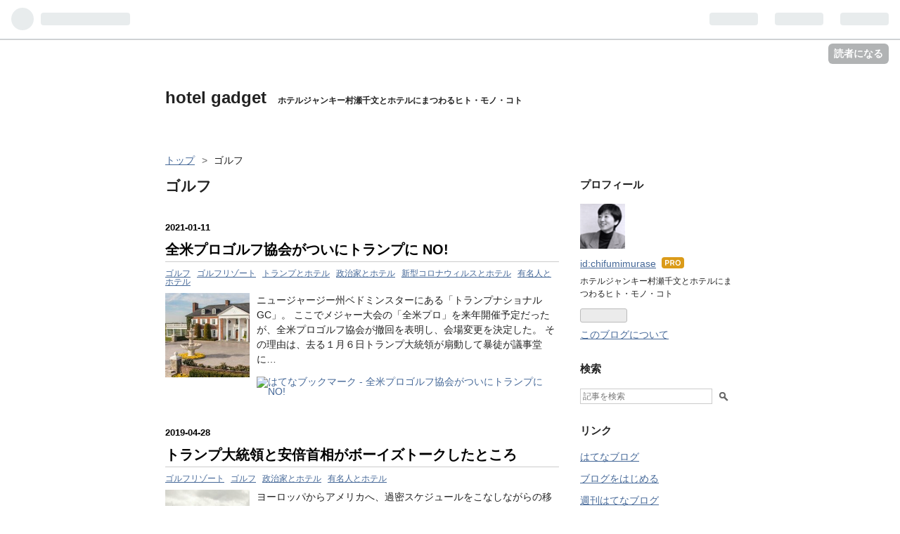

--- FILE ---
content_type: text/html; charset=utf-8
request_url: https://chifumi-murase.jp/archive/category/%E3%82%B4%E3%83%AB%E3%83%95
body_size: 21696
content:
<!DOCTYPE html>
<html
  lang="ja"

data-admin-domain="//blog.hatena.ne.jp"
data-admin-origin="https://blog.hatena.ne.jp"
data-author="chifumimurase"
data-avail-langs="ja en"
data-blog="chifumimurase.hateblo.jp"
data-blog-comments-top-is-new="1"
data-blog-host="chifumimurase.hateblo.jp"
data-blog-is-public="1"
data-blog-name="hotel gadget"
data-blog-owner="chifumimurase"
data-blog-show-ads=""
data-blog-show-sleeping-ads=""
data-blog-uri="https://chifumi-murase.jp/"
data-blog-uuid="6653586347152726972"
data-blogs-uri-base="https://chifumi-murase.jp"
data-brand="pro"
data-data-layer="{&quot;hatenablog&quot;:{&quot;admin&quot;:{},&quot;analytics&quot;:{&quot;brand_property_id&quot;:&quot;&quot;,&quot;measurement_id&quot;:&quot;&quot;,&quot;non_sampling_property_id&quot;:&quot;&quot;,&quot;property_id&quot;:&quot;&quot;,&quot;separated_property_id&quot;:&quot;UA-29716941-24&quot;},&quot;blog&quot;:{&quot;blog_id&quot;:&quot;6653586347152726972&quot;,&quot;content_seems_japanese&quot;:&quot;true&quot;,&quot;disable_ads&quot;:&quot;custom_domain&quot;,&quot;enable_ads&quot;:&quot;false&quot;,&quot;enable_keyword_link&quot;:&quot;true&quot;,&quot;entry_show_footer_related_entries&quot;:&quot;true&quot;,&quot;force_pc_view&quot;:&quot;false&quot;,&quot;is_public&quot;:&quot;true&quot;,&quot;is_responsive_view&quot;:&quot;false&quot;,&quot;is_sleeping&quot;:&quot;true&quot;,&quot;lang&quot;:&quot;ja&quot;,&quot;name&quot;:&quot;hotel gadget&quot;,&quot;owner_name&quot;:&quot;chifumimurase&quot;,&quot;uri&quot;:&quot;https://chifumi-murase.jp/&quot;},&quot;brand&quot;:&quot;pro&quot;,&quot;page_id&quot;:&quot;archive&quot;,&quot;permalink_entry&quot;:null,&quot;pro&quot;:&quot;pro&quot;,&quot;router_type&quot;:&quot;blogs&quot;}}"
data-device="pc"
data-dont-recommend-pro="false"
data-global-domain="https://hatena.blog"
data-globalheader-color="b"
data-globalheader-type="pc"
data-has-touch-view="1"
data-help-url="https://help.hatenablog.com"
data-page="archive"
data-parts-domain="https://hatenablog-parts.com"
data-plus-available="1"
data-pro="true"
data-router-type="blogs"
data-sentry-dsn="https://03a33e4781a24cf2885099fed222b56d@sentry.io/1195218"
data-sentry-environment="production"
data-sentry-sample-rate="0.1"
data-static-domain="https://cdn.blog.st-hatena.com"
data-version="65a34321b4dd58b0e5d22a48708818"



  itemscope
  itemtype="http://schema.org/Blog"


  data-initial-state="{}"

  >
  <head prefix="og: http://ogp.me/ns# fb: http://ogp.me/ns/fb#">

  

  

  


  
  <meta name="Hatena::Bookmark" content="nocomment"/>


  <meta name="robots" content="max-image-preview:large" />


  <meta charset="utf-8"/>
  <meta http-equiv="X-UA-Compatible" content="IE=7; IE=9; IE=10; IE=11" />
  <title>ゴルフ カテゴリーの記事一覧 - hotel gadget</title>

  
  <link rel="canonical" href="https://chifumi-murase.jp/archive/category/%E3%82%B4%E3%83%AB%E3%83%95"/>



  

<meta itemprop="name" content="ゴルフ カテゴリーの記事一覧 - hotel gadget"/>

  <meta itemprop="image" content="https://cdn.user.blog.st-hatena.com/default_entry_og_image/115508889/1600155585677315"/>


  <meta property="og:title" content="ゴルフ カテゴリーの記事一覧 - hotel gadget"/>
<meta property="og:type" content="blog"/>
  <meta property="og:url" content="https://chifumi-murase.jp/archive/category/%E3%82%B4%E3%83%AB%E3%83%95"/>

  
  
  
  <meta property="og:image" content="https://cdn.image.st-hatena.com/image/scale/2a6fe9531ca93a1b3206b115d95f0c269b5d48ed/backend=imagemagick;enlarge=0;height=1000;version=1;width=1200/https%3A%2F%2Fcdn.user.blog.st-hatena.com%2Fdefault_entry_og_image%2F115508889%2F1600155585677315"/>

<meta property="og:image:alt" content="ゴルフ カテゴリーの記事一覧 - hotel gadget"/>
  <meta property="og:description" content="ホテルジャンキー村瀬千文とホテルにまつわるヒト・モノ・コト" />
<meta property="og:site_name" content="hotel gadget"/>

    <meta name="twitter:card" content="summary" />  <meta name="twitter:title" content="ゴルフ カテゴリーの記事一覧 - hotel gadget" />  <meta name="twitter:description" content="ホテルジャンキー村瀬千文とホテルにまつわるヒト・モノ・コト" />  <meta name="twitter:app:name:iphone" content="はてなブログアプリ" />
  <meta name="twitter:app:id:iphone" content="583299321" />
  <meta name="twitter:app:url:iphone" content="hatenablog:///open?uri=https%3A%2F%2Fchifumi-murase.jp%2Farchive%2Fcategory%2F%25E3%2582%25B4%25E3%2583%25AB%25E3%2583%2595" />
  
    <meta name="keywords" content="村瀬千文　世界のホテル　世界のホテルニュース　世界のホテル情報　ホテルのトレンド　ホテル評価　ホテル愛好家　ホテルの楽しみ方　,ゴルフ" />


  
<script
  id="embed-gtm-data-layer-loader"
  data-data-layer-page-specific=""
>
(function() {
  function loadDataLayer(elem, attrName) {
    if (!elem) { return {}; }
    var json = elem.getAttribute(attrName);
    if (!json) { return {}; }
    return JSON.parse(json);
  }

  var globalVariables = loadDataLayer(
    document.documentElement,
    'data-data-layer'
  );
  var pageSpecificVariables = loadDataLayer(
    document.getElementById('embed-gtm-data-layer-loader'),
    'data-data-layer-page-specific'
  );

  var variables = [globalVariables, pageSpecificVariables];

  if (!window.dataLayer) {
    window.dataLayer = [];
  }

  for (var i = 0; i < variables.length; i++) {
    window.dataLayer.push(variables[i]);
  }
})();
</script>

<!-- Google Tag Manager -->
<script>(function(w,d,s,l,i){w[l]=w[l]||[];w[l].push({'gtm.start':
new Date().getTime(),event:'gtm.js'});var f=d.getElementsByTagName(s)[0],
j=d.createElement(s),dl=l!='dataLayer'?'&l='+l:'';j.async=true;j.src=
'https://www.googletagmanager.com/gtm.js?id='+i+dl;f.parentNode.insertBefore(j,f);
})(window,document,'script','dataLayer','GTM-P4CXTW');</script>
<!-- End Google Tag Manager -->











  <link rel="shortcut icon" href="https://chifumi-murase.jp/icon/favicon">
<link rel="apple-touch-icon" href="https://chifumi-murase.jp/icon/touch">
<link rel="icon" sizes="192x192" href="https://chifumi-murase.jp/icon/link">

  

<link rel="alternate" type="application/atom+xml" title="Atom" href="https://chifumi-murase.jp/feed/category/%E3%82%B4%E3%83%AB%E3%83%95"/>
<link rel="alternate" type="application/rss+xml" title="RSS2.0" href="https://chifumi-murase.jp/rss/category/%E3%82%B4%E3%83%AB%E3%83%95"/>

  
  
  <link rel="author" href="http://www.hatena.ne.jp/chifumimurase/">


  

  
      <link rel="preload" href="https://cdn.image.st-hatena.com/image/scale/35716ecf7d7c61c6beaf0320acf866dddfc278ef/backend=imagemagick;height=500;quality=80;version=1;width=500/https%3A%2F%2Fcdn-ak.f.st-hatena.com%2Fimages%2Ffotolife%2Fc%2Fchifumimurase%2F20210111%2F20210111231238.jpg" as="image"/>


  
    
<link rel="stylesheet" type="text/css" href="https://cdn.blog.st-hatena.com/css/blog.css?version=65a34321b4dd58b0e5d22a48708818"/>

    
  <link rel="stylesheet" type="text/css" href="https://usercss.blog.st-hatena.com/blog_style/6653586347152726972/adb0fdd75744031f9f6b93d04d42940af7d69129"/>
  
  

  

  
<script> </script>

  
<style>
  div#google_afc_user,
  div.google-afc-user-container,
  div.google_afc_image,
  div.google_afc_blocklink {
      display: block !important;
  }
</style>


  

  

  
</head>

  <body class="page-archive enable-top-editarea page-archive-category category-ゴルフ globalheader-ng-enabled">
    

<div id="globalheader-container"
  data-brand="hatenablog"
  
  >
  <iframe id="globalheader" height="37" frameborder="0" allowTransparency="true"></iframe>
</div>


  
  
  
    <nav class="
      blog-controlls
      
    ">
      <div class="blog-controlls-blog-icon">
        <a href="https://chifumi-murase.jp/">
          <img src="https://cdn.blog.st-hatena.com/images/admin/blog-icon-noimage.png" alt="hotel gadget"/>
        </a>
      </div>
      <div class="blog-controlls-title">
        <a href="https://chifumi-murase.jp/">hotel gadget</a>
      </div>
      <a href="https://blog.hatena.ne.jp/chifumimurase/chifumimurase.hateblo.jp/subscribe?utm_source=blogs_topright_button&amp;utm_medium=button&amp;utm_campaign=subscribe_blog" class="blog-controlls-subscribe-btn test-blog-header-controlls-subscribe">
        読者になる
      </a>
    </nav>
  

  <div id="container">
    <div id="container-inner">
      <header id="blog-title" data-brand="hatenablog">
  <div id="blog-title-inner" >
    <div id="blog-title-content">
      <h1 id="title"><a href="https://chifumi-murase.jp/">hotel gadget</a></h1>
      
        <h2 id="blog-description">ホテルジャンキー村瀬千文とホテルにまつわるヒト・モノ・コト</h2>
      
    </div>
  </div>
</header>

      
  <div id="top-editarea">
    <script data-ad-client="ca-pub-2341014450719934" async src="https://pagead2.googlesyndication.com/pagead/js/adsbygoogle.js"></script>
  </div>


      
          <div id="top-box">
    <div class="breadcrumb" data-test-id="breadcrumb">
      <div class="breadcrumb-inner">
        <a class="breadcrumb-link" href="https://chifumi-murase.jp/"><span>トップ</span></a>          <span class="breadcrumb-gt">&gt;</span>          <span class="breadcrumb-child">            <span>ゴルフ</span>          </span>      </div>
    </div>
  </div>
  <script type="application/ld+json" class="test-breadcrumb-json-ld">
    {"itemListElement":[{"item":{"@id":"https://chifumi-murase.jp/","name":"トップ"},"position":1,"@type":"ListItem"}],"@context":"http://schema.org","@type":"BreadcrumbList"}
  </script>
      
      



<div id="content">
  <div id="content-inner">
    <div id="wrapper">
      <div id="main">
        <div id="main-inner">
          

          

  <header class="archive-header-category">
    <h2 class="archive-heading">ゴルフ</h2>
  
  </header>



          

          

          
            <div class="archive-entries">
              
                
                  <section class="archive-entry test-archive-entry autopagerize_page_element" data-uuid="26006613677014831">
<div class="archive-entry-header">
  <div class="date archive-date">
    <a href="https://chifumi-murase.jp/archive/2021/01/11" rel="nofollow">
      <time datetime="2021-01-11" title="2021-01-11">
        <span class="date-year">2021</span><span class="hyphen">-</span><span class="date-month">01</span><span class="hyphen">-</span><span class="date-day">11</span>
      </time>
    </a>
  </div>

  <h1 class="entry-title">
    <a class="entry-title-link" href="https://chifumi-murase.jp/entry/2021/01/11/%E5%85%A8%E7%B1%B3%E3%83%97%E3%83%AD%E3%82%B4%E3%83%AB%E3%83%95%E5%8D%94%E4%BC%9A%E3%81%8C%E3%81%A4%E3%81%84%E3%81%AB%E3%83%88%E3%83%A9%E3%83%B3%E3%83%97%E3%81%AB_NO%21">全米プロゴルフ協会がついにトランプに NO!</a>
    
    
  </h1>
</div>


  <div class="categories">
    
      <a href="https://chifumi-murase.jp/archive/category/%E3%82%B4%E3%83%AB%E3%83%95" class="archive-category-link category-ゴルフ">ゴルフ</a>
    
      <a href="https://chifumi-murase.jp/archive/category/%E3%82%B4%E3%83%AB%E3%83%95%E3%83%AA%E3%82%BE%E3%83%BC%E3%83%88" class="archive-category-link category-ゴルフリゾート">ゴルフリゾート</a>
    
      <a href="https://chifumi-murase.jp/archive/category/%E3%83%88%E3%83%A9%E3%83%B3%E3%83%97%E3%81%A8%E3%83%9B%E3%83%86%E3%83%AB" class="archive-category-link category-トランプとホテル">トランプとホテル</a>
    
      <a href="https://chifumi-murase.jp/archive/category/%E6%94%BF%E6%B2%BB%E5%AE%B6%E3%81%A8%E3%83%9B%E3%83%86%E3%83%AB" class="archive-category-link category-政治家とホテル">政治家とホテル</a>
    
      <a href="https://chifumi-murase.jp/archive/category/%E6%96%B0%E5%9E%8B%E3%82%B3%E3%83%AD%E3%83%8A%E3%82%A6%E3%82%A3%E3%83%AB%E3%82%B9%E3%81%A8%E3%83%9B%E3%83%86%E3%83%AB" class="archive-category-link category-新型コロナウィルスとホテル">新型コロナウィルスとホテル</a>
    
      <a href="https://chifumi-murase.jp/archive/category/%E6%9C%89%E5%90%8D%E4%BA%BA%E3%81%A8%E3%83%9B%E3%83%86%E3%83%AB" class="archive-category-link category-有名人とホテル">有名人とホテル</a>
    
  </div>


  <a href="https://chifumi-murase.jp/entry/2021/01/11/%E5%85%A8%E7%B1%B3%E3%83%97%E3%83%AD%E3%82%B4%E3%83%AB%E3%83%95%E5%8D%94%E4%BC%9A%E3%81%8C%E3%81%A4%E3%81%84%E3%81%AB%E3%83%88%E3%83%A9%E3%83%B3%E3%83%97%E3%81%AB_NO%21" class="entry-thumb-link">
    <div class="entry-thumb" style="background-image: url('https://cdn.image.st-hatena.com/image/scale/35716ecf7d7c61c6beaf0320acf866dddfc278ef/backend=imagemagick;height=500;quality=80;version=1;width=500/https%3A%2F%2Fcdn-ak.f.st-hatena.com%2Fimages%2Ffotolife%2Fc%2Fchifumimurase%2F20210111%2F20210111231238.jpg');">
    </div>
  </a>
<div class="archive-entry-body">
  <p class="entry-description">
    
      ニュージャージー州ベドミンスターにある「トランプナショナル GC」。 ここでメジャー大会の「全米プロ」を来年開催予定だったが、全米プロゴルフ協会が撤回を表明し、会場変更を決定した。 その理由は、去る１月６日トランプ大統領が扇動して暴徒が議事堂に…
    
  </p>

  
    <div class="archive-entry-tags-wrapper">
  <div class="archive-entry-tags">  </div>
</div>

  

  <span class="social-buttons">
    
    
      <a href="https://b.hatena.ne.jp/entry/s/chifumi-murase.jp/entry/2021/01/11/%E5%85%A8%E7%B1%B3%E3%83%97%E3%83%AD%E3%82%B4%E3%83%AB%E3%83%95%E5%8D%94%E4%BC%9A%E3%81%8C%E3%81%A4%E3%81%84%E3%81%AB%E3%83%88%E3%83%A9%E3%83%B3%E3%83%97%E3%81%AB_NO%21" class="bookmark-widget-counter">
        <img src="https://b.hatena.ne.jp/entry/image/https://chifumi-murase.jp/entry/2021/01/11/%E5%85%A8%E7%B1%B3%E3%83%97%E3%83%AD%E3%82%B4%E3%83%AB%E3%83%95%E5%8D%94%E4%BC%9A%E3%81%8C%E3%81%A4%E3%81%84%E3%81%AB%E3%83%88%E3%83%A9%E3%83%B3%E3%83%97%E3%81%AB_NO%21" alt="はてなブックマーク - 全米プロゴルフ協会がついにトランプに NO!" />
      </a>
    

    <span
      class="star-container"
      data-hatena-star-container
      data-hatena-star-url="https://chifumi-murase.jp/entry/2021/01/11/%E5%85%A8%E7%B1%B3%E3%83%97%E3%83%AD%E3%82%B4%E3%83%AB%E3%83%95%E5%8D%94%E4%BC%9A%E3%81%8C%E3%81%A4%E3%81%84%E3%81%AB%E3%83%88%E3%83%A9%E3%83%B3%E3%83%97%E3%81%AB_NO%21"
      data-hatena-star-title="全米プロゴルフ協会がついにトランプに NO!"
      data-hatena-star-variant="profile-icon"
      data-hatena-star-profile-url-template="https://blog.hatena.ne.jp/{username}/"
    ></span>
  </span>
</div>
</section>
              
                
                  <section class="archive-entry test-archive-entry autopagerize_page_element" data-uuid="17680117127085981708">
<div class="archive-entry-header">
  <div class="date archive-date">
    <a href="https://chifumi-murase.jp/archive/2019/04/28" rel="nofollow">
      <time datetime="2019-04-28" title="2019-04-28">
        <span class="date-year">2019</span><span class="hyphen">-</span><span class="date-month">04</span><span class="hyphen">-</span><span class="date-day">28</span>
      </time>
    </a>
  </div>

  <h1 class="entry-title">
    <a class="entry-title-link" href="https://chifumi-murase.jp/entry/2019/04/28/%E3%83%88%E3%83%A9%E3%83%B3%E3%83%97%E5%A4%A7%E7%B5%B1%E9%A0%98%E3%81%A8%E5%AE%89%E5%80%8D%E9%A6%96%E7%9B%B8%E3%81%8C%E3%83%9C%E3%83%BC%E3%82%A4%E3%82%BA%E3%83%88%E3%83%BC%E3%82%AF%E3%81%97%E3%81%9F">トランプ大統領と安倍首相がボーイズトークしたところ</a>
    
    
  </h1>
</div>


  <div class="categories">
    
      <a href="https://chifumi-murase.jp/archive/category/%E3%82%B4%E3%83%AB%E3%83%95%E3%83%AA%E3%82%BE%E3%83%BC%E3%83%88" class="archive-category-link category-ゴルフリゾート">ゴルフリゾート</a>
    
      <a href="https://chifumi-murase.jp/archive/category/%E3%82%B4%E3%83%AB%E3%83%95" class="archive-category-link category-ゴルフ">ゴルフ</a>
    
      <a href="https://chifumi-murase.jp/archive/category/%E6%94%BF%E6%B2%BB%E5%AE%B6%E3%81%A8%E3%83%9B%E3%83%86%E3%83%AB" class="archive-category-link category-政治家とホテル">政治家とホテル</a>
    
      <a href="https://chifumi-murase.jp/archive/category/%E6%9C%89%E5%90%8D%E4%BA%BA%E3%81%A8%E3%83%9B%E3%83%86%E3%83%AB" class="archive-category-link category-有名人とホテル">有名人とホテル</a>
    
  </div>


  <a href="https://chifumi-murase.jp/entry/2019/04/28/%E3%83%88%E3%83%A9%E3%83%B3%E3%83%97%E5%A4%A7%E7%B5%B1%E9%A0%98%E3%81%A8%E5%AE%89%E5%80%8D%E9%A6%96%E7%9B%B8%E3%81%8C%E3%83%9C%E3%83%BC%E3%82%A4%E3%82%BA%E3%83%88%E3%83%BC%E3%82%AF%E3%81%97%E3%81%9F" class="entry-thumb-link">
    <div class="entry-thumb" style="background-image: url('https://cdn.image.st-hatena.com/image/scale/4b795ac4102d6eadfcbabf7ce9883d7a5ba227fe/backend=imagemagick;height=500;quality=80;version=1;width=500/https%3A%2F%2Fcdn-ak.f.st-hatena.com%2Fimages%2Ffotolife%2Fc%2Fchifumimurase%2F20190428%2F20190428084635.jpg');">
    </div>
  </a>
<div class="archive-entry-body">
  <p class="entry-description">
    
      ヨーロッパからアメリカへ、過密スケジュールをこなしながらの移動でさぞかしおつかれかと思いますが、そこは政治家、そんなことはおくびにも出しません。 www.instagram.com いまや誰も手をつけられない状態のトランプ大統領と「首脳会談、4人だけの夕食会…
    
  </p>

  
    <div class="archive-entry-tags-wrapper">
  <div class="archive-entry-tags">  </div>
</div>

  

  <span class="social-buttons">
    
    
      <a href="https://b.hatena.ne.jp/entry/s/chifumi-murase.jp/entry/2019/04/28/%E3%83%88%E3%83%A9%E3%83%B3%E3%83%97%E5%A4%A7%E7%B5%B1%E9%A0%98%E3%81%A8%E5%AE%89%E5%80%8D%E9%A6%96%E7%9B%B8%E3%81%8C%E3%83%9C%E3%83%BC%E3%82%A4%E3%82%BA%E3%83%88%E3%83%BC%E3%82%AF%E3%81%97%E3%81%9F" class="bookmark-widget-counter">
        <img src="https://b.hatena.ne.jp/entry/image/https://chifumi-murase.jp/entry/2019/04/28/%E3%83%88%E3%83%A9%E3%83%B3%E3%83%97%E5%A4%A7%E7%B5%B1%E9%A0%98%E3%81%A8%E5%AE%89%E5%80%8D%E9%A6%96%E7%9B%B8%E3%81%8C%E3%83%9C%E3%83%BC%E3%82%A4%E3%82%BA%E3%83%88%E3%83%BC%E3%82%AF%E3%81%97%E3%81%9F" alt="はてなブックマーク - トランプ大統領と安倍首相がボーイズトークしたところ" />
      </a>
    

    <span
      class="star-container"
      data-hatena-star-container
      data-hatena-star-url="https://chifumi-murase.jp/entry/2019/04/28/%E3%83%88%E3%83%A9%E3%83%B3%E3%83%97%E5%A4%A7%E7%B5%B1%E9%A0%98%E3%81%A8%E5%AE%89%E5%80%8D%E9%A6%96%E7%9B%B8%E3%81%8C%E3%83%9C%E3%83%BC%E3%82%A4%E3%82%BA%E3%83%88%E3%83%BC%E3%82%AF%E3%81%97%E3%81%9F"
      data-hatena-star-title="トランプ大統領と安倍首相がボーイズトークしたところ"
      data-hatena-star-variant="profile-icon"
      data-hatena-star-profile-url-template="https://blog.hatena.ne.jp/{username}/"
    ></span>
  </span>
</div>
</section>
              
                
                  <section class="archive-entry test-archive-entry autopagerize_page_element" data-uuid="10257846132601144926">
<div class="archive-entry-header">
  <div class="date archive-date">
    <a href="https://chifumi-murase.jp/archive/2018/07/15" rel="nofollow">
      <time datetime="2018-07-15" title="2018-07-15">
        <span class="date-year">2018</span><span class="hyphen">-</span><span class="date-month">07</span><span class="hyphen">-</span><span class="date-day">15</span>
      </time>
    </a>
  </div>

  <h1 class="entry-title">
    <a class="entry-title-link" href="https://chifumi-murase.jp/entry/2018/07/15/%E3%83%88%E3%83%A9%E3%83%B3%E3%83%97%E5%A4%A7%E7%B5%B1%E9%A0%98%E3%81%8C%E8%8B%B1%E5%9B%BD%E3%81%A7%E3%82%8F%E3%81%96%E3%82%8F%E3%81%96%E3%82%BF%E3%83%BC%E3%83%B3%E3%83%99%E3%83%AA%E3%83%BC%E3%81%AB">トランプ大統領が英国でわざわざターンベリーに泊まる理由</a>
    
    
  </h1>
</div>


  <div class="categories">
    
      <a href="https://chifumi-murase.jp/archive/category/%E3%82%A4%E3%82%AE%E3%83%AA%E3%82%B9%E3%81%AE%E3%83%9B%E3%83%86%E3%83%AB" class="archive-category-link category-イギリスのホテル">イギリスのホテル</a>
    
      <a href="https://chifumi-murase.jp/archive/category/%E3%82%B4%E3%83%AB%E3%83%95" class="archive-category-link category-ゴルフ">ゴルフ</a>
    
      <a href="https://chifumi-murase.jp/archive/category/%E3%82%B4%E3%83%AB%E3%83%95%E3%83%AA%E3%82%BE%E3%83%BC%E3%83%88" class="archive-category-link category-ゴルフリゾート">ゴルフリゾート</a>
    
      <a href="https://chifumi-murase.jp/archive/category/%E3%83%88%E3%83%A9%E3%83%B3%E3%83%97%E3%81%A8%E3%83%9B%E3%83%86%E3%83%AB" class="archive-category-link category-トランプとホテル">トランプとホテル</a>
    
      <a href="https://chifumi-murase.jp/archive/category/%E3%83%9B%E3%83%86%E3%83%AB%E8%B2%B7%E5%8F%8E" class="archive-category-link category-ホテル買収">ホテル買収</a>
    
      <a href="https://chifumi-murase.jp/archive/category/%E3%83%9B%E3%83%86%E3%83%AB%E9%81%B8%E3%81%B3" class="archive-category-link category-ホテル選び">ホテル選び</a>
    
      <a href="https://chifumi-murase.jp/archive/category/%E6%94%BF%E6%B2%BB%E5%AE%B6%E3%81%A8%E3%83%9B%E3%83%86%E3%83%AB" class="archive-category-link category-政治家とホテル">政治家とホテル</a>
    
      <a href="https://chifumi-murase.jp/archive/category/%E6%9C%89%E5%90%8D%E4%BA%BA%E3%81%A8%E3%83%9B%E3%83%86%E3%83%AB" class="archive-category-link category-有名人とホテル">有名人とホテル</a>
    
  </div>


  <a href="https://chifumi-murase.jp/entry/2018/07/15/%E3%83%88%E3%83%A9%E3%83%B3%E3%83%97%E5%A4%A7%E7%B5%B1%E9%A0%98%E3%81%8C%E8%8B%B1%E5%9B%BD%E3%81%A7%E3%82%8F%E3%81%96%E3%82%8F%E3%81%96%E3%82%BF%E3%83%BC%E3%83%B3%E3%83%99%E3%83%AA%E3%83%BC%E3%81%AB" class="entry-thumb-link">
    <div class="entry-thumb" style="background-image: url('https://cdn.image.st-hatena.com/image/scale/dfe0cdd1ea4d63f428b78a5ca5e001b06cc34d7d/backend=imagemagick;height=500;quality=80;version=1;width=500/https%3A%2F%2Fcdn-ak.f.st-hatena.com%2Fimages%2Ffotolife%2Fc%2Fchifumimurase%2F20180715%2F20180715101337.jpg');">
    </div>
  </a>
<div class="archive-entry-body">
  <p class="entry-description">
    
      エリザベス女王に謁見しアフタヌーンティーを共にしたあと トランプ大統領がメラニア夫人と週末を過ごしているのは スコットランドのターンベリーにあるゴルフリゾート。 １９０６年開業の英国屈指の名門ゴルフリゾートで、全英オープンの開催コースとして知…
    
  </p>

  
    <div class="archive-entry-tags-wrapper">
  <div class="archive-entry-tags">  </div>
</div>

  

  <span class="social-buttons">
    
    
      <a href="https://b.hatena.ne.jp/entry/s/chifumi-murase.jp/entry/2018/07/15/%E3%83%88%E3%83%A9%E3%83%B3%E3%83%97%E5%A4%A7%E7%B5%B1%E9%A0%98%E3%81%8C%E8%8B%B1%E5%9B%BD%E3%81%A7%E3%82%8F%E3%81%96%E3%82%8F%E3%81%96%E3%82%BF%E3%83%BC%E3%83%B3%E3%83%99%E3%83%AA%E3%83%BC%E3%81%AB" class="bookmark-widget-counter">
        <img src="https://b.hatena.ne.jp/entry/image/https://chifumi-murase.jp/entry/2018/07/15/%E3%83%88%E3%83%A9%E3%83%B3%E3%83%97%E5%A4%A7%E7%B5%B1%E9%A0%98%E3%81%8C%E8%8B%B1%E5%9B%BD%E3%81%A7%E3%82%8F%E3%81%96%E3%82%8F%E3%81%96%E3%82%BF%E3%83%BC%E3%83%B3%E3%83%99%E3%83%AA%E3%83%BC%E3%81%AB" alt="はてなブックマーク - トランプ大統領が英国でわざわざターンベリーに泊まる理由" />
      </a>
    

    <span
      class="star-container"
      data-hatena-star-container
      data-hatena-star-url="https://chifumi-murase.jp/entry/2018/07/15/%E3%83%88%E3%83%A9%E3%83%B3%E3%83%97%E5%A4%A7%E7%B5%B1%E9%A0%98%E3%81%8C%E8%8B%B1%E5%9B%BD%E3%81%A7%E3%82%8F%E3%81%96%E3%82%8F%E3%81%96%E3%82%BF%E3%83%BC%E3%83%B3%E3%83%99%E3%83%AA%E3%83%BC%E3%81%AB"
      data-hatena-star-title="トランプ大統領が英国でわざわざターンベリーに泊まる理由"
      data-hatena-star-variant="profile-icon"
      data-hatena-star-profile-url-template="https://blog.hatena.ne.jp/{username}/"
    ></span>
  </span>
</div>
</section>
              
                
                  <section class="archive-entry test-archive-entry autopagerize_page_element" data-uuid="8599973812321485696">
<div class="archive-entry-header">
  <div class="date archive-date">
    <a href="https://chifumi-murase.jp/archive/2017/11/27" rel="nofollow">
      <time datetime="2017-11-27" title="2017-11-27">
        <span class="date-year">2017</span><span class="hyphen">-</span><span class="date-month">11</span><span class="hyphen">-</span><span class="date-day">27</span>
      </time>
    </a>
  </div>

  <h1 class="entry-title">
    <a class="entry-title-link" href="https://chifumi-murase.jp/entry/2017/11/27/%E3%80%8C%E3%81%82%E3%81%82%E3%80%81%E3%81%93%E3%82%93%E3%81%AA%E3%81%A8%E3%81%93%E3%82%8D%E3%81%AB%E3%83%9B%E3%83%86%E3%83%AB%E3%81%8C%E3%81%82%E3%81%A3%E3%81%9F%E3%82%89%E2%80%A6%E3%80%8D%E3%81%A8">「ああ、こんなところにホテルがあったら…」とまたつくづく思う。</a>
    
    
  </h1>
</div>


  <div class="categories">
    
      <a href="https://chifumi-murase.jp/archive/category/%E3%82%B4%E3%83%AB%E3%83%95" class="archive-category-link category-ゴルフ">ゴルフ</a>
    
      <a href="https://chifumi-murase.jp/archive/category/%E6%9D%B1%E4%BA%AC%E3%81%AE%E3%83%9B%E3%83%86%E3%83%AB" class="archive-category-link category-東京のホテル">東京のホテル</a>
    
      <a href="https://chifumi-murase.jp/archive/category/%E6%AF%8D%E5%A8%98%E6%97%85%E8%A1%8C" class="archive-category-link category-母娘旅行">母娘旅行</a>
    
  </div>


  <a href="https://chifumi-murase.jp/entry/2017/11/27/%E3%80%8C%E3%81%82%E3%81%82%E3%80%81%E3%81%93%E3%82%93%E3%81%AA%E3%81%A8%E3%81%93%E3%82%8D%E3%81%AB%E3%83%9B%E3%83%86%E3%83%AB%E3%81%8C%E3%81%82%E3%81%A3%E3%81%9F%E3%82%89%E2%80%A6%E3%80%8D%E3%81%A8" class="entry-thumb-link">
    <div class="entry-thumb" style="background-image: url('https://cdn.image.st-hatena.com/image/scale/b566e329b8f1fad588f1638b495d2280f013af54/backend=imagemagick;height=500;quality=80;version=1;width=500/https%3A%2F%2Fcdn-ak.f.st-hatena.com%2Fimages%2Ffotolife%2Fc%2Fchifumimurase%2F20171127%2F20171127095727.jpg');">
    </div>
  </a>
<div class="archive-entry-body">
  <p class="entry-description">
    
      週末は”熱帯”のリゾートへひとっ飛び〜！ というのもまったくのウソではなく ヤシの葉っぱが大きく茂り、バナナがたわわに実るここは熱帯植物が育つ「大温室」。 ここの中に ⇩ にあります。 かつては皇族専用のゴルフコースがあり、 池越えのホールもあった…
    
  </p>

  
    <div class="archive-entry-tags-wrapper">
  <div class="archive-entry-tags">  </div>
</div>

  

  <span class="social-buttons">
    
    
      <a href="https://b.hatena.ne.jp/entry/s/chifumi-murase.jp/entry/2017/11/27/%E3%80%8C%E3%81%82%E3%81%82%E3%80%81%E3%81%93%E3%82%93%E3%81%AA%E3%81%A8%E3%81%93%E3%82%8D%E3%81%AB%E3%83%9B%E3%83%86%E3%83%AB%E3%81%8C%E3%81%82%E3%81%A3%E3%81%9F%E3%82%89%E2%80%A6%E3%80%8D%E3%81%A8" class="bookmark-widget-counter">
        <img src="https://b.hatena.ne.jp/entry/image/https://chifumi-murase.jp/entry/2017/11/27/%E3%80%8C%E3%81%82%E3%81%82%E3%80%81%E3%81%93%E3%82%93%E3%81%AA%E3%81%A8%E3%81%93%E3%82%8D%E3%81%AB%E3%83%9B%E3%83%86%E3%83%AB%E3%81%8C%E3%81%82%E3%81%A3%E3%81%9F%E3%82%89%E2%80%A6%E3%80%8D%E3%81%A8" alt="はてなブックマーク - 「ああ、こんなところにホテルがあったら…」とまたつくづく思う。" />
      </a>
    

    <span
      class="star-container"
      data-hatena-star-container
      data-hatena-star-url="https://chifumi-murase.jp/entry/2017/11/27/%E3%80%8C%E3%81%82%E3%81%82%E3%80%81%E3%81%93%E3%82%93%E3%81%AA%E3%81%A8%E3%81%93%E3%82%8D%E3%81%AB%E3%83%9B%E3%83%86%E3%83%AB%E3%81%8C%E3%81%82%E3%81%A3%E3%81%9F%E3%82%89%E2%80%A6%E3%80%8D%E3%81%A8"
      data-hatena-star-title="「ああ、こんなところにホテルがあったら…」とまたつくづく思う。"
      data-hatena-star-variant="profile-icon"
      data-hatena-star-profile-url-template="https://blog.hatena.ne.jp/{username}/"
    ></span>
  </span>
</div>
</section>
              
                
                  <section class="archive-entry test-archive-entry autopagerize_page_element" data-uuid="8599973812301109476">
<div class="archive-entry-header">
  <div class="date archive-date">
    <a href="https://chifumi-murase.jp/archive/2017/09/24" rel="nofollow">
      <time datetime="2017-09-24" title="2017-09-24">
        <span class="date-year">2017</span><span class="hyphen">-</span><span class="date-month">09</span><span class="hyphen">-</span><span class="date-day">24</span>
      </time>
    </a>
  </div>

  <h1 class="entry-title">
    <a class="entry-title-link" href="https://chifumi-murase.jp/entry/2017/09/24/%E3%82%B4%E3%83%AB%E3%83%95%E3%81%A7%E3%82%8F%E3%81%9F%E3%81%97%E3%81%8C%E3%81%93%E3%82%88%E3%81%AA%E3%81%8F%E6%84%9B%E3%81%99%E3%82%8B%E3%82%82%E3%81%AE">ゴルフでわたしがこよなく愛するもの</a>
    
    
  </h1>
</div>


  <div class="categories">
    
      <a href="https://chifumi-murase.jp/archive/category/%E3%82%B4%E3%83%AB%E3%83%95" class="archive-category-link category-ゴルフ">ゴルフ</a>
    
      <a href="https://chifumi-murase.jp/archive/category/%E3%82%B4%E3%83%AB%E3%83%95%E3%83%AA%E3%82%BE%E3%83%BC%E3%83%88" class="archive-category-link category-ゴルフリゾート">ゴルフリゾート</a>
    
      <a href="https://chifumi-murase.jp/archive/category/%E5%8B%9D%E6%89%8B%E3%81%AB%E6%B9%98%E5%8D%97%E5%B7%A1%E3%82%8A" class="archive-category-link category-勝手に湘南巡り">勝手に湘南巡り</a>
    
      <a href="https://chifumi-murase.jp/archive/category/%E9%8E%8C%E5%80%89%E3%81%AE%E6%97%A5%E3%80%85" class="archive-category-link category-鎌倉の日々">鎌倉の日々</a>
    
  </div>


  <a href="https://chifumi-murase.jp/entry/2017/09/24/%E3%82%B4%E3%83%AB%E3%83%95%E3%81%A7%E3%82%8F%E3%81%9F%E3%81%97%E3%81%8C%E3%81%93%E3%82%88%E3%81%AA%E3%81%8F%E6%84%9B%E3%81%99%E3%82%8B%E3%82%82%E3%81%AE" class="entry-thumb-link">
    <div class="entry-thumb" style="background-image: url('https://cdn.image.st-hatena.com/image/scale/59b6b9059b46e532c0dfefba594b9a31d80d17fb/backend=imagemagick;height=500;quality=80;version=1;width=500/https%3A%2F%2Fcdn-ak.f.st-hatena.com%2Fimages%2Ffotolife%2Fc%2Fchifumimurase%2F20170924%2F20170924213724.jpg');">
    </div>
  </a>
<div class="archive-entry-body">
  <p class="entry-description">
    
      ゴルフでわたしがこよなく愛するもの それは、池越え、海越え、谷越えなど チャレンジング・スピリットが刺激されるホール。 平坦なコースよりも山あり谷ありの山岳コースが好き。 きのうは「鎌倉パブリックゴルフ場」でコースレッスン。 ここは山岳コースな…
    
  </p>

  
    <div class="archive-entry-tags-wrapper">
  <div class="archive-entry-tags">  </div>
</div>

  

  <span class="social-buttons">
    
    
      <a href="https://b.hatena.ne.jp/entry/s/chifumi-murase.jp/entry/2017/09/24/%E3%82%B4%E3%83%AB%E3%83%95%E3%81%A7%E3%82%8F%E3%81%9F%E3%81%97%E3%81%8C%E3%81%93%E3%82%88%E3%81%AA%E3%81%8F%E6%84%9B%E3%81%99%E3%82%8B%E3%82%82%E3%81%AE" class="bookmark-widget-counter">
        <img src="https://b.hatena.ne.jp/entry/image/https://chifumi-murase.jp/entry/2017/09/24/%E3%82%B4%E3%83%AB%E3%83%95%E3%81%A7%E3%82%8F%E3%81%9F%E3%81%97%E3%81%8C%E3%81%93%E3%82%88%E3%81%AA%E3%81%8F%E6%84%9B%E3%81%99%E3%82%8B%E3%82%82%E3%81%AE" alt="はてなブックマーク - ゴルフでわたしがこよなく愛するもの" />
      </a>
    

    <span
      class="star-container"
      data-hatena-star-container
      data-hatena-star-url="https://chifumi-murase.jp/entry/2017/09/24/%E3%82%B4%E3%83%AB%E3%83%95%E3%81%A7%E3%82%8F%E3%81%9F%E3%81%97%E3%81%8C%E3%81%93%E3%82%88%E3%81%AA%E3%81%8F%E6%84%9B%E3%81%99%E3%82%8B%E3%82%82%E3%81%AE"
      data-hatena-star-title="ゴルフでわたしがこよなく愛するもの"
      data-hatena-star-variant="profile-icon"
      data-hatena-star-profile-url-template="https://blog.hatena.ne.jp/{username}/"
    ></span>
  </span>
</div>
</section>
              
                
                  <section class="archive-entry test-archive-entry autopagerize_page_element" data-uuid="10328749687241932784">
<div class="archive-entry-header">
  <div class="date archive-date">
    <a href="https://chifumi-murase.jp/archive/2017/05/02" rel="nofollow">
      <time datetime="2017-05-02" title="2017-05-02">
        <span class="date-year">2017</span><span class="hyphen">-</span><span class="date-month">05</span><span class="hyphen">-</span><span class="date-day">02</span>
      </time>
    </a>
  </div>

  <h1 class="entry-title">
    <a class="entry-title-link" href="https://chifumi-murase.jp/entry/2017/05/02/OUT_%E3%81%A8_IN_%E3%81%9D%E3%81%AE%E6%84%8F%E5%91%B3%E3%81%99%E3%82%8B%E3%82%82%E3%81%AE">OUT と IN　その意味するもの</a>
    
    
  </h1>
</div>


  <div class="categories">
    
      <a href="https://chifumi-murase.jp/archive/category/%E9%8E%8C%E5%80%89%E3%81%AE%E6%97%A5%E3%80%85" class="archive-category-link category-鎌倉の日々">鎌倉の日々</a>
    
      <a href="https://chifumi-murase.jp/archive/category/%E3%82%B4%E3%83%AB%E3%83%95%E3%83%AA%E3%82%BE%E3%83%BC%E3%83%88" class="archive-category-link category-ゴルフリゾート">ゴルフリゾート</a>
    
      <a href="https://chifumi-murase.jp/archive/category/%E3%82%B4%E3%83%AB%E3%83%95" class="archive-category-link category-ゴルフ">ゴルフ</a>
    
  </div>


  <a href="https://chifumi-murase.jp/entry/2017/05/02/OUT_%E3%81%A8_IN_%E3%81%9D%E3%81%AE%E6%84%8F%E5%91%B3%E3%81%99%E3%82%8B%E3%82%82%E3%81%AE" class="entry-thumb-link">
    <div class="entry-thumb" style="background-image: url('https://cdn.image.st-hatena.com/image/scale/bbe47c8a5432c8cbe1720ae349fc576b53f07137/backend=imagemagick;height=500;quality=80;version=1;width=500/https%3A%2F%2Fcdn-ak.f.st-hatena.com%2Fimages%2Ffotolife%2Fc%2Fchifumimurase%2F20170501%2F20170501100936.jpg');">
    </div>
  </a>
<div class="archive-entry-body">
  <p class="entry-description">
    
      おととい鎌倉パブリックゴルフ場でラウンドレッスンを受けたときのこと。 一緒にラウンドした青年がコーチに尋ねた。 「このアウトとインって、どういう意味ですか？」 そう言われてみれば、わたしも知らなかった。 「クラブハウスから出るのがアウトで、戻…
    
  </p>

  
    <div class="archive-entry-tags-wrapper">
  <div class="archive-entry-tags">  </div>
</div>

  

  <span class="social-buttons">
    
    
      <a href="https://b.hatena.ne.jp/entry/s/chifumi-murase.jp/entry/2017/05/02/OUT_%E3%81%A8_IN_%E3%81%9D%E3%81%AE%E6%84%8F%E5%91%B3%E3%81%99%E3%82%8B%E3%82%82%E3%81%AE" class="bookmark-widget-counter">
        <img src="https://b.hatena.ne.jp/entry/image/https://chifumi-murase.jp/entry/2017/05/02/OUT_%E3%81%A8_IN_%E3%81%9D%E3%81%AE%E6%84%8F%E5%91%B3%E3%81%99%E3%82%8B%E3%82%82%E3%81%AE" alt="はてなブックマーク - OUT と IN　その意味するもの" />
      </a>
    

    <span
      class="star-container"
      data-hatena-star-container
      data-hatena-star-url="https://chifumi-murase.jp/entry/2017/05/02/OUT_%E3%81%A8_IN_%E3%81%9D%E3%81%AE%E6%84%8F%E5%91%B3%E3%81%99%E3%82%8B%E3%82%82%E3%81%AE"
      data-hatena-star-title="OUT と IN　その意味するもの"
      data-hatena-star-variant="profile-icon"
      data-hatena-star-profile-url-template="https://blog.hatena.ne.jp/{username}/"
    ></span>
  </span>
</div>
</section>
              
                
                  <section class="archive-entry test-archive-entry autopagerize_page_element" data-uuid="10328749687240500391">
<div class="archive-entry-header">
  <div class="date archive-date">
    <a href="https://chifumi-murase.jp/archive/2017/04/28" rel="nofollow">
      <time datetime="2017-04-28" title="2017-04-28">
        <span class="date-year">2017</span><span class="hyphen">-</span><span class="date-month">04</span><span class="hyphen">-</span><span class="date-day">28</span>
      </time>
    </a>
  </div>

  <h1 class="entry-title">
    <a class="entry-title-link" href="https://chifumi-murase.jp/entry/2017/04/28/%E3%81%AA%E3%81%9C%E3%81%8B%E3%82%B4%E3%83%AB%E3%83%95%E5%A0%B4%E3%81%AE%E3%82%AF%E3%83%A9%E3%83%96%E3%83%8F%E3%82%A6%E3%82%B9%E3%81%8C%E5%A4%A7%E5%A5%BD%E3%81%8D%E3%81%A7">なぜかゴルフ場のクラブハウスが大好きで</a>
    
    
  </h1>
</div>


  <div class="categories">
    
      <a href="https://chifumi-murase.jp/archive/category/%E3%82%B4%E3%83%AB%E3%83%95" class="archive-category-link category-ゴルフ">ゴルフ</a>
    
      <a href="https://chifumi-murase.jp/archive/category/%E3%82%B4%E3%83%AB%E3%83%95%E3%83%AA%E3%82%BE%E3%83%BC%E3%83%88" class="archive-category-link category-ゴルフリゾート">ゴルフリゾート</a>
    
      <a href="https://chifumi-murase.jp/archive/category/%E3%83%9B%E3%83%86%E3%83%AB%E3%81%AE%E6%9C%9D%E9%A3%9F" class="archive-category-link category-ホテルの朝食">ホテルの朝食</a>
    
  </div>


  <a href="https://chifumi-murase.jp/entry/2017/04/28/%E3%81%AA%E3%81%9C%E3%81%8B%E3%82%B4%E3%83%AB%E3%83%95%E5%A0%B4%E3%81%AE%E3%82%AF%E3%83%A9%E3%83%96%E3%83%8F%E3%82%A6%E3%82%B9%E3%81%8C%E5%A4%A7%E5%A5%BD%E3%81%8D%E3%81%A7" class="entry-thumb-link">
    <div class="entry-thumb" style="background-image: url('https://cdn.image.st-hatena.com/image/scale/6c26890884e9d9f5b23b90a52336ad77ae28c5ba/backend=imagemagick;height=500;quality=80;version=1;width=500/https%3A%2F%2Fcdn-ak.f.st-hatena.com%2Fimages%2Ffotolife%2Fc%2Fchifumimurase%2F20170427%2F20170427233212.jpg');">
    </div>
  </a>
<div class="archive-entry-body">
  <p class="entry-description">
    
      きのうは熱海でゴルフ。 こちら「熱海ゴルフ倶楽部」は、第二次世界大戦のときには砲台基地として接収されたそうで、これすなわち、海に向かって視界が開けた見晴らし抜群のロケーション。 クラブハウスのラウンジからの眺めも、きのうは曇りもようで幽玄な…
    
  </p>

  
    <div class="archive-entry-tags-wrapper">
  <div class="archive-entry-tags">  </div>
</div>

  

  <span class="social-buttons">
    
    
      <a href="https://b.hatena.ne.jp/entry/s/chifumi-murase.jp/entry/2017/04/28/%E3%81%AA%E3%81%9C%E3%81%8B%E3%82%B4%E3%83%AB%E3%83%95%E5%A0%B4%E3%81%AE%E3%82%AF%E3%83%A9%E3%83%96%E3%83%8F%E3%82%A6%E3%82%B9%E3%81%8C%E5%A4%A7%E5%A5%BD%E3%81%8D%E3%81%A7" class="bookmark-widget-counter">
        <img src="https://b.hatena.ne.jp/entry/image/https://chifumi-murase.jp/entry/2017/04/28/%E3%81%AA%E3%81%9C%E3%81%8B%E3%82%B4%E3%83%AB%E3%83%95%E5%A0%B4%E3%81%AE%E3%82%AF%E3%83%A9%E3%83%96%E3%83%8F%E3%82%A6%E3%82%B9%E3%81%8C%E5%A4%A7%E5%A5%BD%E3%81%8D%E3%81%A7" alt="はてなブックマーク - なぜかゴルフ場のクラブハウスが大好きで" />
      </a>
    

    <span
      class="star-container"
      data-hatena-star-container
      data-hatena-star-url="https://chifumi-murase.jp/entry/2017/04/28/%E3%81%AA%E3%81%9C%E3%81%8B%E3%82%B4%E3%83%AB%E3%83%95%E5%A0%B4%E3%81%AE%E3%82%AF%E3%83%A9%E3%83%96%E3%83%8F%E3%82%A6%E3%82%B9%E3%81%8C%E5%A4%A7%E5%A5%BD%E3%81%8D%E3%81%A7"
      data-hatena-star-title="なぜかゴルフ場のクラブハウスが大好きで"
      data-hatena-star-variant="profile-icon"
      data-hatena-star-profile-url-template="https://blog.hatena.ne.jp/{username}/"
    ></span>
  </span>
</div>
</section>
              
                
                  <section class="archive-entry test-archive-entry autopagerize_page_element" data-uuid="10328749687231218651">
<div class="archive-entry-header">
  <div class="date archive-date">
    <a href="https://chifumi-murase.jp/archive/2017/03/27" rel="nofollow">
      <time datetime="2017-03-27" title="2017-03-27">
        <span class="date-year">2017</span><span class="hyphen">-</span><span class="date-month">03</span><span class="hyphen">-</span><span class="date-day">27</span>
      </time>
    </a>
  </div>

  <h1 class="entry-title">
    <a class="entry-title-link" href="https://chifumi-murase.jp/entry/2017/03/27/%E4%BA%BA%E9%96%93%E3%81%AB%E3%81%AF%E3%82%BB%E3%83%B3%E3%82%B5%E3%83%BC%E3%81%8C%E3%81%82%E3%82%8B%E3%80%82">人間にはセンサーがある。</a>
    
    
  </h1>
</div>


  <div class="categories">
    
      <a href="https://chifumi-murase.jp/archive/category/%E3%83%9B%E3%83%86%E3%83%AB%E3%81%AE%E3%82%A2%E3%83%95%E3%82%BF%E3%83%8C%E3%83%BC%E3%83%B3%E3%83%86%E3%82%A3%E3%83%BC" class="archive-category-link category-ホテルのアフタヌーンティー">ホテルのアフタヌーンティー</a>
    
      <a href="https://chifumi-murase.jp/archive/category/%E3%83%9B%E3%83%86%E3%83%AB%E3%81%AE%E3%82%B3%E3%83%BC%E3%83%92%E3%83%BC%E3%82%B7%E3%83%A7%E3%83%83%E3%83%97" class="archive-category-link category-ホテルのコーヒーショップ">ホテルのコーヒーショップ</a>
    
      <a href="https://chifumi-murase.jp/archive/category/%E3%83%9B%E3%83%86%E3%83%AB%E3%81%AE%E3%82%B5%E3%83%BC%E3%83%93%E3%82%B9" class="archive-category-link category-ホテルのサービス">ホテルのサービス</a>
    
      <a href="https://chifumi-murase.jp/archive/category/%E9%8E%8C%E5%80%89%E3%81%AE%E3%83%9B%E3%83%86%E3%83%AB" class="archive-category-link category-鎌倉のホテル">鎌倉のホテル</a>
    
      <a href="https://chifumi-murase.jp/archive/category/%E9%8E%8C%E5%80%89%E3%81%AE%E6%97%A5%E3%80%85" class="archive-category-link category-鎌倉の日々">鎌倉の日々</a>
    
      <a href="https://chifumi-murase.jp/archive/category/%E3%82%B4%E3%83%AB%E3%83%95" class="archive-category-link category-ゴルフ">ゴルフ</a>
    
  </div>


  <a href="https://chifumi-murase.jp/entry/2017/03/27/%E4%BA%BA%E9%96%93%E3%81%AB%E3%81%AF%E3%82%BB%E3%83%B3%E3%82%B5%E3%83%BC%E3%81%8C%E3%81%82%E3%82%8B%E3%80%82" class="entry-thumb-link">
    <div class="entry-thumb" style="background-image: url('https://cdn.image.st-hatena.com/image/scale/5819d3efe9ad823cfa5d5e5a8586721f91066223/backend=imagemagick;height=500;quality=80;version=1;width=500/https%3A%2F%2Fcdn-ak.f.st-hatena.com%2Fimages%2Ffotolife%2Fc%2Fchifumimurase%2F20170327%2F20170327102118.jpg');">
    </div>
  </a>
<div class="archive-entry-body">
  <p class="entry-description">
    
      日曜日のティータイムは、鎌倉プリンスホテルで苺のショートケーキ。もうこれだけ寒いと、春なのに、もう、春なのに、暖炉のシーンも気分にぴったりくる。 スマホで調べものをしていたので、店内をよく見ることもなく、着席。下を向いたまま注文しながら、ふ…
    
  </p>

  
    <div class="archive-entry-tags-wrapper">
  <div class="archive-entry-tags">  </div>
</div>

  

  <span class="social-buttons">
    
    
      <a href="https://b.hatena.ne.jp/entry/s/chifumi-murase.jp/entry/2017/03/27/%E4%BA%BA%E9%96%93%E3%81%AB%E3%81%AF%E3%82%BB%E3%83%B3%E3%82%B5%E3%83%BC%E3%81%8C%E3%81%82%E3%82%8B%E3%80%82" class="bookmark-widget-counter">
        <img src="https://b.hatena.ne.jp/entry/image/https://chifumi-murase.jp/entry/2017/03/27/%E4%BA%BA%E9%96%93%E3%81%AB%E3%81%AF%E3%82%BB%E3%83%B3%E3%82%B5%E3%83%BC%E3%81%8C%E3%81%82%E3%82%8B%E3%80%82" alt="はてなブックマーク - 人間にはセンサーがある。" />
      </a>
    

    <span
      class="star-container"
      data-hatena-star-container
      data-hatena-star-url="https://chifumi-murase.jp/entry/2017/03/27/%E4%BA%BA%E9%96%93%E3%81%AB%E3%81%AF%E3%82%BB%E3%83%B3%E3%82%B5%E3%83%BC%E3%81%8C%E3%81%82%E3%82%8B%E3%80%82"
      data-hatena-star-title="人間にはセンサーがある。"
      data-hatena-star-variant="profile-icon"
      data-hatena-star-profile-url-template="https://blog.hatena.ne.jp/{username}/"
    ></span>
  </span>
</div>
</section>
              
                
                  <section class="archive-entry test-archive-entry autopagerize_page_element" data-uuid="10328749687198078069">
<div class="archive-entry-header">
  <div class="date archive-date">
    <a href="https://chifumi-murase.jp/archive/2016/12/13" rel="nofollow">
      <time datetime="2016-12-13" title="2016-12-13">
        <span class="date-year">2016</span><span class="hyphen">-</span><span class="date-month">12</span><span class="hyphen">-</span><span class="date-day">13</span>
      </time>
    </a>
  </div>

  <h1 class="entry-title">
    <a class="entry-title-link" href="https://chifumi-murase.jp/entry/2016/12/13/%E4%BD%93%E8%82%B2%E4%BC%9A%E7%B3%BB%E3%81%A8%E8%8A%B8%E8%83%BD%E7%B3%BB%E3%81%8C%E3%81%8F%E3%81%A4%E3%82%8D%E3%81%92%E3%82%8B%E3%83%AA%E3%82%BE%E3%83%BC%E3%83%88%E3%81%A8%E3%81%84%E3%81%88%E3%81%B0">体育会系と芸能系がくつろげるリゾートといえば</a>
    
    
  </h1>
</div>


  <div class="categories">
    
      <a href="https://chifumi-murase.jp/archive/category/%E3%82%A2%E3%83%9E%E3%83%B3%E3%83%AA%E3%82%BE%E3%83%BC%E3%83%84" class="archive-category-link category-アマンリゾーツ">アマンリゾーツ</a>
    
      <a href="https://chifumi-murase.jp/archive/category/%E3%82%A2%E3%83%A1%E3%83%AA%E3%82%AB%E3%81%AE%E3%83%9B%E3%83%86%E3%83%AB" class="archive-category-link category-アメリカのホテル">アメリカのホテル</a>
    
      <a href="https://chifumi-murase.jp/archive/category/%E3%82%B4%E3%83%AB%E3%83%95" class="archive-category-link category-ゴルフ">ゴルフ</a>
    
      <a href="https://chifumi-murase.jp/archive/category/%E3%82%B4%E3%83%AB%E3%83%95%E3%83%AA%E3%82%BE%E3%83%BC%E3%83%88" class="archive-category-link category-ゴルフリゾート">ゴルフリゾート</a>
    
      <a href="https://chifumi-murase.jp/archive/category/%E3%83%88%E3%83%A9%E3%83%B3%E3%83%97%E3%81%A8%E3%83%9B%E3%83%86%E3%83%AB" class="archive-category-link category-トランプとホテル">トランプとホテル</a>
    
      <a href="https://chifumi-murase.jp/archive/category/%E3%83%9B%E3%83%86%E3%83%AB%E3%81%AE%E4%BA%BA" class="archive-category-link category-ホテルの人">ホテルの人</a>
    
      <a href="https://chifumi-murase.jp/archive/category/%E3%83%9B%E3%83%86%E3%83%AB%E3%83%81%E3%82%A7%E3%83%BC%E3%83%B3" class="archive-category-link category-ホテルチェーン">ホテルチェーン</a>
    
      <a href="https://chifumi-murase.jp/archive/category/%E3%83%9B%E3%83%86%E3%83%AB%E8%B2%B7%E5%8F%8E" class="archive-category-link category-ホテル買収">ホテル買収</a>
    
      <a href="https://chifumi-murase.jp/archive/category/%E6%94%BF%E6%B2%BB%E5%AE%B6%E3%81%A8%E3%83%9B%E3%83%86%E3%83%AB" class="archive-category-link category-政治家とホテル">政治家とホテル</a>
    
      <a href="https://chifumi-murase.jp/archive/category/%E6%9C%89%E5%90%8D%E4%BA%BA%E3%81%A8%E3%83%9B%E3%83%86%E3%83%AB" class="archive-category-link category-有名人とホテル">有名人とホテル</a>
    
  </div>


  <a href="https://chifumi-murase.jp/entry/2016/12/13/%E4%BD%93%E8%82%B2%E4%BC%9A%E7%B3%BB%E3%81%A8%E8%8A%B8%E8%83%BD%E7%B3%BB%E3%81%8C%E3%81%8F%E3%81%A4%E3%82%8D%E3%81%92%E3%82%8B%E3%83%AA%E3%82%BE%E3%83%BC%E3%83%88%E3%81%A8%E3%81%84%E3%81%88%E3%81%B0" class="entry-thumb-link">
    <div class="entry-thumb" style="background-image: url('https://cdn.image.st-hatena.com/image/scale/7cfa2a3e9772003ed3c5bb8d24e0ef1c898462f1/backend=imagemagick;height=500;quality=80;version=1;width=500/https%3A%2F%2Fcdn-ak.f.st-hatena.com%2Fimages%2Ffotolife%2Fc%2Fchifumimurase%2F20161213%2F20161213105624.jpg');">
    </div>
  </a>
<div class="archive-entry-body">
  <p class="entry-description">
    
      （トランプ氏所有の Mar-a-Lago マー・ア・ラゴ） それは、世界の数あるリゾートのなかでもマイアミの右に出るところはないだろう。 ゴルファーのタイガー・ウッズ（６０億円の豪邸）をはじめ有名スポーツ選手、歴代の有名ハリウッド俳優、セリーヌ・ディオ…
    
  </p>

  
    <div class="archive-entry-tags-wrapper">
  <div class="archive-entry-tags">  </div>
</div>

  

  <span class="social-buttons">
    
    
      <a href="https://b.hatena.ne.jp/entry/s/chifumi-murase.jp/entry/2016/12/13/%E4%BD%93%E8%82%B2%E4%BC%9A%E7%B3%BB%E3%81%A8%E8%8A%B8%E8%83%BD%E7%B3%BB%E3%81%8C%E3%81%8F%E3%81%A4%E3%82%8D%E3%81%92%E3%82%8B%E3%83%AA%E3%82%BE%E3%83%BC%E3%83%88%E3%81%A8%E3%81%84%E3%81%88%E3%81%B0" class="bookmark-widget-counter">
        <img src="https://b.hatena.ne.jp/entry/image/https://chifumi-murase.jp/entry/2016/12/13/%E4%BD%93%E8%82%B2%E4%BC%9A%E7%B3%BB%E3%81%A8%E8%8A%B8%E8%83%BD%E7%B3%BB%E3%81%8C%E3%81%8F%E3%81%A4%E3%82%8D%E3%81%92%E3%82%8B%E3%83%AA%E3%82%BE%E3%83%BC%E3%83%88%E3%81%A8%E3%81%84%E3%81%88%E3%81%B0" alt="はてなブックマーク - 体育会系と芸能系がくつろげるリゾートといえば" />
      </a>
    

    <span
      class="star-container"
      data-hatena-star-container
      data-hatena-star-url="https://chifumi-murase.jp/entry/2016/12/13/%E4%BD%93%E8%82%B2%E4%BC%9A%E7%B3%BB%E3%81%A8%E8%8A%B8%E8%83%BD%E7%B3%BB%E3%81%8C%E3%81%8F%E3%81%A4%E3%82%8D%E3%81%92%E3%82%8B%E3%83%AA%E3%82%BE%E3%83%BC%E3%83%88%E3%81%A8%E3%81%84%E3%81%88%E3%81%B0"
      data-hatena-star-title="体育会系と芸能系がくつろげるリゾートといえば"
      data-hatena-star-variant="profile-icon"
      data-hatena-star-profile-url-template="https://blog.hatena.ne.jp/{username}/"
    ></span>
  </span>
</div>
</section>
              
                
                  <section class="archive-entry test-archive-entry autopagerize_page_element" data-uuid="10328749687198574487">
<div class="archive-entry-header">
  <div class="date archive-date">
    <a href="https://chifumi-murase.jp/archive/2016/12/12" rel="nofollow">
      <time datetime="2016-12-12" title="2016-12-12">
        <span class="date-year">2016</span><span class="hyphen">-</span><span class="date-month">12</span><span class="hyphen">-</span><span class="date-day">12</span>
      </time>
    </a>
  </div>

  <h1 class="entry-title">
    <a class="entry-title-link" href="https://chifumi-murase.jp/entry/2016/12/12/%E3%83%9B%E3%83%86%E3%83%AB%E3%81%AE%E7%B7%8F%E6%94%AF%E9%85%8D%E4%BA%BA%E3%81%AB%E7%AA%81%E5%87%BA%E3%81%97%E3%81%A6%E5%A4%9A%E3%81%84%E8%A1%80%E6%B6%B2%E5%9E%8B%E3%81%A8%E3%81%AF%EF%BC%9F">ホテルの総支配人に突出して多い血液型とは？</a>
    
    
  </h1>
</div>


  <div class="categories">
    
      <a href="https://chifumi-murase.jp/archive/category/%E3%82%B4%E3%83%AB%E3%83%95" class="archive-category-link category-ゴルフ">ゴルフ</a>
    
      <a href="https://chifumi-murase.jp/archive/category/%E3%83%9B%E3%83%86%E3%83%AB%E3%81%AE%E4%BA%BA" class="archive-category-link category-ホテルの人">ホテルの人</a>
    
      <a href="https://chifumi-murase.jp/archive/category/%E5%BB%BA%E7%AF%89%E3%81%A8%E3%83%9B%E3%83%86%E3%83%AB" class="archive-category-link category-建築とホテル">建築とホテル</a>
    
  </div>


  <a href="https://chifumi-murase.jp/entry/2016/12/12/%E3%83%9B%E3%83%86%E3%83%AB%E3%81%AE%E7%B7%8F%E6%94%AF%E9%85%8D%E4%BA%BA%E3%81%AB%E7%AA%81%E5%87%BA%E3%81%97%E3%81%A6%E5%A4%9A%E3%81%84%E8%A1%80%E6%B6%B2%E5%9E%8B%E3%81%A8%E3%81%AF%EF%BC%9F" class="entry-thumb-link">
    <div class="entry-thumb" style="background-image: url('https://cdn.image.st-hatena.com/image/scale/2c8257e24de17eb82dc0c0e5f711c98c4ad19419/backend=imagemagick;height=500;quality=80;version=1;width=500/https%3A%2F%2Fcdn-ak.f.st-hatena.com%2Fimages%2Ffotolife%2Fc%2Fchifumimurase%2F20161212%2F20161212092834.jpg');">
    </div>
  </a>
<div class="archive-entry-body">
  <p class="entry-description">
    
      それは、B型。 「O型じゃないんですか？！」と驚く方も多いが、小誌「ホテルジャンキーズ」で連載していた「GM解剖」という企画で、ホテルのGM（ジェネラル・マネージャー 総支配人）のみなさん方に毎回、血液型をたずねた統計上の歴然とした結果である。 そ…
    
  </p>

  
    <div class="archive-entry-tags-wrapper">
  <div class="archive-entry-tags">  </div>
</div>

  

  <span class="social-buttons">
    
    
      <a href="https://b.hatena.ne.jp/entry/s/chifumi-murase.jp/entry/2016/12/12/%E3%83%9B%E3%83%86%E3%83%AB%E3%81%AE%E7%B7%8F%E6%94%AF%E9%85%8D%E4%BA%BA%E3%81%AB%E7%AA%81%E5%87%BA%E3%81%97%E3%81%A6%E5%A4%9A%E3%81%84%E8%A1%80%E6%B6%B2%E5%9E%8B%E3%81%A8%E3%81%AF%EF%BC%9F" class="bookmark-widget-counter">
        <img src="https://b.hatena.ne.jp/entry/image/https://chifumi-murase.jp/entry/2016/12/12/%E3%83%9B%E3%83%86%E3%83%AB%E3%81%AE%E7%B7%8F%E6%94%AF%E9%85%8D%E4%BA%BA%E3%81%AB%E7%AA%81%E5%87%BA%E3%81%97%E3%81%A6%E5%A4%9A%E3%81%84%E8%A1%80%E6%B6%B2%E5%9E%8B%E3%81%A8%E3%81%AF%EF%BC%9F" alt="はてなブックマーク - ホテルの総支配人に突出して多い血液型とは？" />
      </a>
    

    <span
      class="star-container"
      data-hatena-star-container
      data-hatena-star-url="https://chifumi-murase.jp/entry/2016/12/12/%E3%83%9B%E3%83%86%E3%83%AB%E3%81%AE%E7%B7%8F%E6%94%AF%E9%85%8D%E4%BA%BA%E3%81%AB%E7%AA%81%E5%87%BA%E3%81%97%E3%81%A6%E5%A4%9A%E3%81%84%E8%A1%80%E6%B6%B2%E5%9E%8B%E3%81%A8%E3%81%AF%EF%BC%9F"
      data-hatena-star-title="ホテルの総支配人に突出して多い血液型とは？"
      data-hatena-star-variant="profile-icon"
      data-hatena-star-profile-url-template="https://blog.hatena.ne.jp/{username}/"
    ></span>
  </span>
</div>
</section>
              
                
                  <section class="archive-entry test-archive-entry autopagerize_page_element" data-uuid="10328749687196933947">
<div class="archive-entry-header">
  <div class="date archive-date">
    <a href="https://chifumi-murase.jp/archive/2016/12/02" rel="nofollow">
      <time datetime="2016-12-02" title="2016-12-02">
        <span class="date-year">2016</span><span class="hyphen">-</span><span class="date-month">12</span><span class="hyphen">-</span><span class="date-day">02</span>
      </time>
    </a>
  </div>

  <h1 class="entry-title">
    <a class="entry-title-link" href="https://chifumi-murase.jp/entry/2016/12/02/%E3%81%95%E3%82%89%E3%82%8A%E3%81%A8%E3%81%97%E3%81%9F%E7%84%A1%E9%A7%84%E3%81%8C%E3%81%82%E3%82%8B%E3%83%9B%E3%83%86%E3%83%AB">さらりとした無駄があるホテル</a>
    
    
  </h1>
</div>


  <div class="categories">
    
      <a href="https://chifumi-murase.jp/archive/category/%E3%82%B4%E3%83%AB%E3%83%95" class="archive-category-link category-ゴルフ">ゴルフ</a>
    
      <a href="https://chifumi-murase.jp/archive/category/%E9%8E%8C%E5%80%89%E3%81%AE%E3%83%9B%E3%83%86%E3%83%AB" class="archive-category-link category-鎌倉のホテル">鎌倉のホテル</a>
    
      <a href="https://chifumi-murase.jp/archive/category/%E9%9B%86%E3%81%BE%E3%82%8A" class="archive-category-link category-集まり">集まり</a>
    
      <a href="https://chifumi-murase.jp/archive/category/%E3%82%B4%E3%83%AB%E3%83%95%E3%83%AA%E3%82%BE%E3%83%BC%E3%83%88" class="archive-category-link category-ゴルフリゾート">ゴルフリゾート</a>
    
      <a href="https://chifumi-murase.jp/archive/category/%E6%97%A5%E6%9C%AC%E3%81%AE%E3%83%93%E3%83%BC%E3%83%81%E3%83%AA%E3%82%BE%E3%83%BC%E3%83%88" class="archive-category-link category-日本のビーチリゾート">日本のビーチリゾート</a>
    
  </div>


  <a href="https://chifumi-murase.jp/entry/2016/12/02/%E3%81%95%E3%82%89%E3%82%8A%E3%81%A8%E3%81%97%E3%81%9F%E7%84%A1%E9%A7%84%E3%81%8C%E3%81%82%E3%82%8B%E3%83%9B%E3%83%86%E3%83%AB" class="entry-thumb-link">
    <div class="entry-thumb" style="background-image: url('https://cdn.image.st-hatena.com/image/scale/7eed0088c33cbca0e84fb96fb473fdb85ea032f9/backend=imagemagick;height=500;quality=80;version=1;width=500/https%3A%2F%2Fcdn-ak.f.st-hatena.com%2Fimages%2Ffotolife%2Fc%2Fchifumimurase%2F20161201%2F20161201233038.jpg');">
    </div>
  </a>
<div class="archive-entry-body">
  <p class="entry-description">
    
      鎌倉プリンスホテルのクリスマスツリーは逆三角形。 昨夜はこちらのホテルで、ゴルフレッスンで通っている七里ガ浜ゴルフ場の忘年パーティー。１００名あまりのゴルフ好きの方たちが集まった。秋の軽井沢ゴルフキャンプでご一緒した方々ともひさしぶりに再会…
    
  </p>

  
    <div class="archive-entry-tags-wrapper">
  <div class="archive-entry-tags">  </div>
</div>

  

  <span class="social-buttons">
    
    
      <a href="https://b.hatena.ne.jp/entry/s/chifumi-murase.jp/entry/2016/12/02/%E3%81%95%E3%82%89%E3%82%8A%E3%81%A8%E3%81%97%E3%81%9F%E7%84%A1%E9%A7%84%E3%81%8C%E3%81%82%E3%82%8B%E3%83%9B%E3%83%86%E3%83%AB" class="bookmark-widget-counter">
        <img src="https://b.hatena.ne.jp/entry/image/https://chifumi-murase.jp/entry/2016/12/02/%E3%81%95%E3%82%89%E3%82%8A%E3%81%A8%E3%81%97%E3%81%9F%E7%84%A1%E9%A7%84%E3%81%8C%E3%81%82%E3%82%8B%E3%83%9B%E3%83%86%E3%83%AB" alt="はてなブックマーク - さらりとした無駄があるホテル" />
      </a>
    

    <span
      class="star-container"
      data-hatena-star-container
      data-hatena-star-url="https://chifumi-murase.jp/entry/2016/12/02/%E3%81%95%E3%82%89%E3%82%8A%E3%81%A8%E3%81%97%E3%81%9F%E7%84%A1%E9%A7%84%E3%81%8C%E3%81%82%E3%82%8B%E3%83%9B%E3%83%86%E3%83%AB"
      data-hatena-star-title="さらりとした無駄があるホテル"
      data-hatena-star-variant="profile-icon"
      data-hatena-star-profile-url-template="https://blog.hatena.ne.jp/{username}/"
    ></span>
  </span>
</div>
</section>
              
                
                  <section class="archive-entry test-archive-entry autopagerize_page_element" data-uuid="10328749687189822282">
<div class="archive-entry-header">
  <div class="date archive-date">
    <a href="https://chifumi-murase.jp/archive/2016/10/17" rel="nofollow">
      <time datetime="2016-10-17" title="2016-10-17">
        <span class="date-year">2016</span><span class="hyphen">-</span><span class="date-month">10</span><span class="hyphen">-</span><span class="date-day">17</span>
      </time>
    </a>
  </div>

  <h1 class="entry-title">
    <a class="entry-title-link" href="https://chifumi-murase.jp/entry/2016/10/17/%E6%97%A5%E6%9B%9C%E3%81%AE%E6%9C%9D%E3%81%AF%E3%80%8C%E3%82%BB%E3%83%AC%E3%83%96%E3%83%AA%E3%83%86%E3%82%A3_%E3%83%96%E3%83%AC%E3%83%83%E3%82%AF%E3%83%95%E3%82%A1%E3%82%B9%E3%83%88%E3%80%8D">日曜の朝は「セレブリティ ブレックファスト」</a>
    
    
  </h1>
</div>


  <div class="categories">
    
      <a href="https://chifumi-murase.jp/archive/category/%E3%82%B4%E3%83%AB%E3%83%95" class="archive-category-link category-ゴルフ">ゴルフ</a>
    
      <a href="https://chifumi-murase.jp/archive/category/%E3%83%9B%E3%83%86%E3%83%AB%E3%81%AE%E6%9C%9D%E9%A3%9F" class="archive-category-link category-ホテルの朝食">ホテルの朝食</a>
    
      <a href="https://chifumi-murase.jp/archive/category/%E3%83%9B%E3%83%86%E3%83%AB%E3%83%81%E3%82%A7%E3%83%BC%E3%83%B3" class="archive-category-link category-ホテルチェーン">ホテルチェーン</a>
    
      <a href="https://chifumi-murase.jp/archive/category/%E6%9D%B1%E4%BA%AC%E3%81%AE%E3%83%9B%E3%83%86%E3%83%AB" class="archive-category-link category-東京のホテル">東京のホテル</a>
    
      <a href="https://chifumi-murase.jp/archive/category/%E9%9B%86%E3%81%BE%E3%82%8A" class="archive-category-link category-集まり">集まり</a>
    
  </div>


  <a href="https://chifumi-murase.jp/entry/2016/10/17/%E6%97%A5%E6%9B%9C%E3%81%AE%E6%9C%9D%E3%81%AF%E3%80%8C%E3%82%BB%E3%83%AC%E3%83%96%E3%83%AA%E3%83%86%E3%82%A3_%E3%83%96%E3%83%AC%E3%83%83%E3%82%AF%E3%83%95%E3%82%A1%E3%82%B9%E3%83%88%E3%80%8D" class="entry-thumb-link">
    <div class="entry-thumb" style="background-image: url('https://cdn.image.st-hatena.com/image/scale/903d94e130da92e3285c0cdd9205d08bc4a132cc/backend=imagemagick;height=500;quality=80;version=1;width=500/https%3A%2F%2Fcdn-ak.f.st-hatena.com%2Fimages%2Ffotolife%2Fc%2Fchifumimurase%2F20161017%2F20161017103018.jpg');">
    </div>
  </a>
<div class="archive-entry-body">
  <p class="entry-description">
    
      日曜日の朝、ちょっと早起きしてホテルで朝食。これが大好きな人が集まるホテルジャンキーズクラブの朝食会「ブレックファスト・ミーティング」。 昨日は恵比寿の「ウェスティン東京」のフレンチレストラン「ビクターズ」で新しく始めた「セレブリティ ブレ…
    
  </p>

  
    <div class="archive-entry-tags-wrapper">
  <div class="archive-entry-tags">  </div>
</div>

  

  <span class="social-buttons">
    
    
      <a href="https://b.hatena.ne.jp/entry/s/chifumi-murase.jp/entry/2016/10/17/%E6%97%A5%E6%9B%9C%E3%81%AE%E6%9C%9D%E3%81%AF%E3%80%8C%E3%82%BB%E3%83%AC%E3%83%96%E3%83%AA%E3%83%86%E3%82%A3_%E3%83%96%E3%83%AC%E3%83%83%E3%82%AF%E3%83%95%E3%82%A1%E3%82%B9%E3%83%88%E3%80%8D" class="bookmark-widget-counter">
        <img src="https://b.hatena.ne.jp/entry/image/https://chifumi-murase.jp/entry/2016/10/17/%E6%97%A5%E6%9B%9C%E3%81%AE%E6%9C%9D%E3%81%AF%E3%80%8C%E3%82%BB%E3%83%AC%E3%83%96%E3%83%AA%E3%83%86%E3%82%A3_%E3%83%96%E3%83%AC%E3%83%83%E3%82%AF%E3%83%95%E3%82%A1%E3%82%B9%E3%83%88%E3%80%8D" alt="はてなブックマーク - 日曜の朝は「セレブリティ ブレックファスト」" />
      </a>
    

    <span
      class="star-container"
      data-hatena-star-container
      data-hatena-star-url="https://chifumi-murase.jp/entry/2016/10/17/%E6%97%A5%E6%9B%9C%E3%81%AE%E6%9C%9D%E3%81%AF%E3%80%8C%E3%82%BB%E3%83%AC%E3%83%96%E3%83%AA%E3%83%86%E3%82%A3_%E3%83%96%E3%83%AC%E3%83%83%E3%82%AF%E3%83%95%E3%82%A1%E3%82%B9%E3%83%88%E3%80%8D"
      data-hatena-star-title="日曜の朝は「セレブリティ ブレックファスト」"
      data-hatena-star-variant="profile-icon"
      data-hatena-star-profile-url-template="https://blog.hatena.ne.jp/{username}/"
    ></span>
  </span>
</div>
</section>
              
                
                  <section class="archive-entry test-archive-entry autopagerize_page_element" data-uuid="10328749687188336492">
<div class="archive-entry-header">
  <div class="date archive-date">
    <a href="https://chifumi-murase.jp/archive/2016/10/08" rel="nofollow">
      <time datetime="2016-10-08" title="2016-10-08">
        <span class="date-year">2016</span><span class="hyphen">-</span><span class="date-month">10</span><span class="hyphen">-</span><span class="date-day">08</span>
      </time>
    </a>
  </div>

  <h1 class="entry-title">
    <a class="entry-title-link" href="https://chifumi-murase.jp/entry/2016/10/08/%E8%BB%BD%E4%BA%95%E6%B2%A2%E3%82%B4%E3%83%AB%E3%83%95%E3%82%AD%E3%83%A3%E3%83%B3%E3%83%97%E3%81%A7%E6%80%9D%E3%81%A3%E3%81%9F%E3%81%93%E3%81%A8">軽井沢ゴルフキャンプで思ったこと</a>
    
    
  </h1>
</div>


  <div class="categories">
    
      <a href="https://chifumi-murase.jp/archive/category/%E3%82%B4%E3%83%AB%E3%83%95" class="archive-category-link category-ゴルフ">ゴルフ</a>
    
      <a href="https://chifumi-murase.jp/archive/category/%E8%BB%BD%E4%BA%95%E6%B2%A2%E3%81%AE%E3%83%9B%E3%83%86%E3%83%AB" class="archive-category-link category-軽井沢のホテル">軽井沢のホテル</a>
    
      <a href="https://chifumi-murase.jp/archive/category/%E3%83%9B%E3%83%86%E3%83%AB%E3%81%AE%E6%9C%9D%E9%A3%9F" class="archive-category-link category-ホテルの朝食">ホテルの朝食</a>
    
  </div>


  <a href="https://chifumi-murase.jp/entry/2016/10/08/%E8%BB%BD%E4%BA%95%E6%B2%A2%E3%82%B4%E3%83%AB%E3%83%95%E3%82%AD%E3%83%A3%E3%83%B3%E3%83%97%E3%81%A7%E6%80%9D%E3%81%A3%E3%81%9F%E3%81%93%E3%81%A8" class="entry-thumb-link">
    <div class="entry-thumb" style="background-image: url('https://cdn.image.st-hatena.com/image/scale/9c4d3551da6c47e46c94598d5e98f36bc639612b/backend=imagemagick;height=500;quality=80;version=1;width=500/https%3A%2F%2Fcdn-ak.f.st-hatena.com%2Fimages%2Ffotolife%2Fc%2Fchifumimurase%2F20161008%2F20161008084352.jpg');">
    </div>
  </a>
<div class="archive-entry-body">
  <p class="entry-description">
    
      参加者中いちばんの初心者で参加させていただいた軽井沢ゴルフキャンプ、２日連続で快晴に恵まれ、浅間山を眺めながらのプレイとなった。 プレイについては、とにかく皆さんについていくのに必死で、「すぐ次のクラブを用意する」「その段階ではパターも一緒…
    
  </p>

  
    <div class="archive-entry-tags-wrapper">
  <div class="archive-entry-tags">  </div>
</div>

  

  <span class="social-buttons">
    
    
      <a href="https://b.hatena.ne.jp/entry/s/chifumi-murase.jp/entry/2016/10/08/%E8%BB%BD%E4%BA%95%E6%B2%A2%E3%82%B4%E3%83%AB%E3%83%95%E3%82%AD%E3%83%A3%E3%83%B3%E3%83%97%E3%81%A7%E6%80%9D%E3%81%A3%E3%81%9F%E3%81%93%E3%81%A8" class="bookmark-widget-counter">
        <img src="https://b.hatena.ne.jp/entry/image/https://chifumi-murase.jp/entry/2016/10/08/%E8%BB%BD%E4%BA%95%E6%B2%A2%E3%82%B4%E3%83%AB%E3%83%95%E3%82%AD%E3%83%A3%E3%83%B3%E3%83%97%E3%81%A7%E6%80%9D%E3%81%A3%E3%81%9F%E3%81%93%E3%81%A8" alt="はてなブックマーク - 軽井沢ゴルフキャンプで思ったこと" />
      </a>
    

    <span
      class="star-container"
      data-hatena-star-container
      data-hatena-star-url="https://chifumi-murase.jp/entry/2016/10/08/%E8%BB%BD%E4%BA%95%E6%B2%A2%E3%82%B4%E3%83%AB%E3%83%95%E3%82%AD%E3%83%A3%E3%83%B3%E3%83%97%E3%81%A7%E6%80%9D%E3%81%A3%E3%81%9F%E3%81%93%E3%81%A8"
      data-hatena-star-title="軽井沢ゴルフキャンプで思ったこと"
      data-hatena-star-variant="profile-icon"
      data-hatena-star-profile-url-template="https://blog.hatena.ne.jp/{username}/"
    ></span>
  </span>
</div>
</section>
              
                
                  <section class="archive-entry test-archive-entry autopagerize_page_element" data-uuid="10328749687188011757">
<div class="archive-entry-header">
  <div class="date archive-date">
    <a href="https://chifumi-murase.jp/archive/2016/10/06" rel="nofollow">
      <time datetime="2016-10-06" title="2016-10-06">
        <span class="date-year">2016</span><span class="hyphen">-</span><span class="date-month">10</span><span class="hyphen">-</span><span class="date-day">06</span>
      </time>
    </a>
  </div>

  <h1 class="entry-title">
    <a class="entry-title-link" href="https://chifumi-murase.jp/entry/2016/10/06/%E8%BB%BD%E4%BA%95%E6%B2%A2%E3%82%B4%E3%83%AB%E3%83%95%E3%82%AD%E3%83%A3%E3%83%B3%E3%83%97">軽井沢ゴルフキャンプ</a>
    
    
  </h1>
</div>


  <div class="categories">
    
      <a href="https://chifumi-murase.jp/archive/category/%E3%82%B4%E3%83%AB%E3%83%95" class="archive-category-link category-ゴルフ">ゴルフ</a>
    
      <a href="https://chifumi-murase.jp/archive/category/%E8%BB%BD%E4%BA%95%E6%B2%A2%E3%81%AE%E3%83%9B%E3%83%86%E3%83%AB" class="archive-category-link category-軽井沢のホテル">軽井沢のホテル</a>
    
  </div>


  <a href="https://chifumi-murase.jp/entry/2016/10/06/%E8%BB%BD%E4%BA%95%E6%B2%A2%E3%82%B4%E3%83%AB%E3%83%95%E3%82%AD%E3%83%A3%E3%83%B3%E3%83%97" class="entry-thumb-link">
    <div class="entry-thumb" style="background-image: url('https://cdn.image.st-hatena.com/image/scale/6bb180ae2af3103afc5530b3f16fc75dd02d95d8/backend=imagemagick;height=500;quality=80;version=1;width=500/https%3A%2F%2Fcdn-ak.f.st-hatena.com%2Fimages%2Ffotolife%2Fc%2Fchifumimurase%2F20161006%2F20161006060751.jpg');">
    </div>
  </a>
<div class="archive-entry-body">
  <p class="entry-description">
    
      軽井沢の浅間プリンスホテルに来ています。２白３日のゴルフキャンプに参加中。 きのうは ↓ 霧のなかでのプレイでしたが、きょうはすっかり晴れ上がりました。
    
  </p>

  
    <div class="archive-entry-tags-wrapper">
  <div class="archive-entry-tags">  </div>
</div>

  

  <span class="social-buttons">
    
    
      <a href="https://b.hatena.ne.jp/entry/s/chifumi-murase.jp/entry/2016/10/06/%E8%BB%BD%E4%BA%95%E6%B2%A2%E3%82%B4%E3%83%AB%E3%83%95%E3%82%AD%E3%83%A3%E3%83%B3%E3%83%97" class="bookmark-widget-counter">
        <img src="https://b.hatena.ne.jp/entry/image/https://chifumi-murase.jp/entry/2016/10/06/%E8%BB%BD%E4%BA%95%E6%B2%A2%E3%82%B4%E3%83%AB%E3%83%95%E3%82%AD%E3%83%A3%E3%83%B3%E3%83%97" alt="はてなブックマーク - 軽井沢ゴルフキャンプ" />
      </a>
    

    <span
      class="star-container"
      data-hatena-star-container
      data-hatena-star-url="https://chifumi-murase.jp/entry/2016/10/06/%E8%BB%BD%E4%BA%95%E6%B2%A2%E3%82%B4%E3%83%AB%E3%83%95%E3%82%AD%E3%83%A3%E3%83%B3%E3%83%97"
      data-hatena-star-title="軽井沢ゴルフキャンプ"
      data-hatena-star-variant="profile-icon"
      data-hatena-star-profile-url-template="https://blog.hatena.ne.jp/{username}/"
    ></span>
  </span>
</div>
</section>
              
                
                  <section class="archive-entry test-archive-entry autopagerize_page_element" data-uuid="10328749687185510906">
<div class="archive-entry-header">
  <div class="date archive-date">
    <a href="https://chifumi-murase.jp/archive/2016/09/21" rel="nofollow">
      <time datetime="2016-09-21" title="2016-09-21">
        <span class="date-year">2016</span><span class="hyphen">-</span><span class="date-month">09</span><span class="hyphen">-</span><span class="date-day">21</span>
      </time>
    </a>
  </div>

  <h1 class="entry-title">
    <a class="entry-title-link" href="https://chifumi-murase.jp/entry/2016/09/21/%E7%A7%8B%E9%9B%A8%E3%82%84_%E3%81%B0%E3%81%A3%E3%81%9F%E3%82%8A%E4%BC%9A%E3%81%86%E3%82%82_%E4%BA%BA%E3%81%AE%E7%B8%81_">秋雨や　ばったり会うも　人の縁　</a>
    
    
  </h1>
</div>


  <div class="categories">
    
      <a href="https://chifumi-murase.jp/archive/category/%E3%82%B4%E3%83%AB%E3%83%95" class="archive-category-link category-ゴルフ">ゴルフ</a>
    
      <a href="https://chifumi-murase.jp/archive/category/%E3%83%9B%E3%83%86%E3%83%AB%E3%83%81%E3%82%A7%E3%83%BC%E3%83%B3" class="archive-category-link category-ホテルチェーン">ホテルチェーン</a>
    
      <a href="https://chifumi-murase.jp/archive/category/%E5%8F%B0%E6%B9%BE%E3%81%AE%E3%83%9B%E3%83%86%E3%83%AB" class="archive-category-link category-台湾のホテル">台湾のホテル</a>
    
      <a href="https://chifumi-murase.jp/archive/category/%E9%9B%86%E3%81%BE%E3%82%8A" class="archive-category-link category-集まり">集まり</a>
    
  </div>


  <a href="https://chifumi-murase.jp/entry/2016/09/21/%E7%A7%8B%E9%9B%A8%E3%82%84_%E3%81%B0%E3%81%A3%E3%81%9F%E3%82%8A%E4%BC%9A%E3%81%86%E3%82%82_%E4%BA%BA%E3%81%AE%E7%B8%81_" class="entry-thumb-link">
    <div class="entry-thumb" style="background-image: url('https://cdn.image.st-hatena.com/image/scale/15fe7a1866e0a6ab11aa2620fc33a0ed20ee4f63/backend=imagemagick;height=500;quality=80;version=1;width=500/https%3A%2F%2Fcdn-ak.f.st-hatena.com%2Fimages%2Ffotolife%2Fc%2Fchifumimurase%2F20160921%2F20160921165949.jpg');">
    </div>
  </a>
<div class="archive-entry-body">
  <p class="entry-description">
    
      昨夜はリージェント・ホテルズのレセプションに出席。 会場は文字どおり、東京タワーの足元にある「東京 芝 とうふ屋うかい」。いつもはホテルなのに、なんで今回はここなんだろ？と思っていたら、来年の７月に台湾・高雄にリージェントが開業予定の「高雄シ…
    
  </p>

  
    <div class="archive-entry-tags-wrapper">
  <div class="archive-entry-tags">  </div>
</div>

  

  <span class="social-buttons">
    
    
      <a href="https://b.hatena.ne.jp/entry/s/chifumi-murase.jp/entry/2016/09/21/%E7%A7%8B%E9%9B%A8%E3%82%84_%E3%81%B0%E3%81%A3%E3%81%9F%E3%82%8A%E4%BC%9A%E3%81%86%E3%82%82_%E4%BA%BA%E3%81%AE%E7%B8%81_" class="bookmark-widget-counter">
        <img src="https://b.hatena.ne.jp/entry/image/https://chifumi-murase.jp/entry/2016/09/21/%E7%A7%8B%E9%9B%A8%E3%82%84_%E3%81%B0%E3%81%A3%E3%81%9F%E3%82%8A%E4%BC%9A%E3%81%86%E3%82%82_%E4%BA%BA%E3%81%AE%E7%B8%81_" alt="はてなブックマーク - 秋雨や　ばったり会うも　人の縁　" />
      </a>
    

    <span
      class="star-container"
      data-hatena-star-container
      data-hatena-star-url="https://chifumi-murase.jp/entry/2016/09/21/%E7%A7%8B%E9%9B%A8%E3%82%84_%E3%81%B0%E3%81%A3%E3%81%9F%E3%82%8A%E4%BC%9A%E3%81%86%E3%82%82_%E4%BA%BA%E3%81%AE%E7%B8%81_"
      data-hatena-star-title="秋雨や　ばったり会うも　人の縁　"
      data-hatena-star-variant="profile-icon"
      data-hatena-star-profile-url-template="https://blog.hatena.ne.jp/{username}/"
    ></span>
  </span>
</div>
</section>
              
                
                  <section class="archive-entry test-archive-entry autopagerize_page_element" data-uuid="10328749687184281760">
<div class="archive-entry-header">
  <div class="date archive-date">
    <a href="https://chifumi-murase.jp/archive/2016/09/14" rel="nofollow">
      <time datetime="2016-09-14" title="2016-09-14">
        <span class="date-year">2016</span><span class="hyphen">-</span><span class="date-month">09</span><span class="hyphen">-</span><span class="date-day">14</span>
      </time>
    </a>
  </div>

  <h1 class="entry-title">
    <a class="entry-title-link" href="https://chifumi-murase.jp/entry/2016/09/14/%E6%80%9D%E3%81%84%E3%81%93%E3%81%BF%E3%80%81%E9%A3%9B%E3%82%93%E3%81%A7%E3%82%A4%E3%82%B9%E3%82%BF%E3%83%B3%E3%83%96%E3%83%BC%E3%83%AB">思いこみ、飛んでイスタンブール</a>
    
    
  </h1>
</div>


  <div class="categories">
    
      <a href="https://chifumi-murase.jp/archive/category/%E3%82%B4%E3%83%AB%E3%83%95" class="archive-category-link category-ゴルフ">ゴルフ</a>
    
  </div>


  <a href="https://chifumi-murase.jp/entry/2016/09/14/%E6%80%9D%E3%81%84%E3%81%93%E3%81%BF%E3%80%81%E9%A3%9B%E3%82%93%E3%81%A7%E3%82%A4%E3%82%B9%E3%82%BF%E3%83%B3%E3%83%96%E3%83%BC%E3%83%AB" class="entry-thumb-link">
    <div class="entry-thumb" style="background-image: url('https://cdn.image.st-hatena.com/image/scale/3640d61e7be8372070d6fa3684cbdc1f1d9ebe2b/backend=imagemagick;height=500;quality=80;version=1;width=500/https%3A%2F%2Fcdn-ak.f.st-hatena.com%2Fimages%2Ffotolife%2Fc%2Fchifumimurase%2F20160914%2F20160914112328.jpg');">
    </div>
  </a>
<div class="archive-entry-body">
  <p class="entry-description">
    
      天啓のごとく、ハタ、とひらめくことがある。 先日、ゴルフクラブを眺めていてハタ、と気がついた。 パターだけ、グリップの先端のところに「GOLF PRIDE 」と書いてあるではないか。 ああ、そうか、グリーンでパターを手にして打つ瞬間、 「プライドを持って…
    
  </p>

  
    <div class="archive-entry-tags-wrapper">
  <div class="archive-entry-tags">  </div>
</div>

  

  <span class="social-buttons">
    
    
      <a href="https://b.hatena.ne.jp/entry/s/chifumi-murase.jp/entry/2016/09/14/%E6%80%9D%E3%81%84%E3%81%93%E3%81%BF%E3%80%81%E9%A3%9B%E3%82%93%E3%81%A7%E3%82%A4%E3%82%B9%E3%82%BF%E3%83%B3%E3%83%96%E3%83%BC%E3%83%AB" class="bookmark-widget-counter">
        <img src="https://b.hatena.ne.jp/entry/image/https://chifumi-murase.jp/entry/2016/09/14/%E6%80%9D%E3%81%84%E3%81%93%E3%81%BF%E3%80%81%E9%A3%9B%E3%82%93%E3%81%A7%E3%82%A4%E3%82%B9%E3%82%BF%E3%83%B3%E3%83%96%E3%83%BC%E3%83%AB" alt="はてなブックマーク - 思いこみ、飛んでイスタンブール" />
      </a>
    

    <span
      class="star-container"
      data-hatena-star-container
      data-hatena-star-url="https://chifumi-murase.jp/entry/2016/09/14/%E6%80%9D%E3%81%84%E3%81%93%E3%81%BF%E3%80%81%E9%A3%9B%E3%82%93%E3%81%A7%E3%82%A4%E3%82%B9%E3%82%BF%E3%83%B3%E3%83%96%E3%83%BC%E3%83%AB"
      data-hatena-star-title="思いこみ、飛んでイスタンブール"
      data-hatena-star-variant="profile-icon"
      data-hatena-star-profile-url-template="https://blog.hatena.ne.jp/{username}/"
    ></span>
  </span>
</div>
</section>
              
                
                  <section class="archive-entry test-archive-entry autopagerize_page_element" data-uuid="10328749687180764993">
<div class="archive-entry-header">
  <div class="date archive-date">
    <a href="https://chifumi-murase.jp/archive/2016/08/25" rel="nofollow">
      <time datetime="2016-08-25" title="2016-08-25">
        <span class="date-year">2016</span><span class="hyphen">-</span><span class="date-month">08</span><span class="hyphen">-</span><span class="date-day">25</span>
      </time>
    </a>
  </div>

  <h1 class="entry-title">
    <a class="entry-title-link" href="https://chifumi-murase.jp/entry/2016/08/25/%E3%80%8C%E3%83%9B%E3%83%86%E3%83%AB%E3%82%B8%E3%83%A3%E3%83%B3%E3%82%AD%E3%83%BC%E3%82%BA%E3%80%8DVol.117_%E6%9C%AC%E6%97%A5%E7%99%BA%E5%A3%B2%E3%81%A7%E3%81%99%EF%BC%81">「ホテルジャンキーズ」Vol.117 本日発売です！</a>
    
    
  </h1>
</div>


  <div class="categories">
    
      <a href="https://chifumi-murase.jp/archive/category/%E3%82%A4%E3%82%BF%E3%83%AA%E3%82%A2%E3%81%AE%E3%83%9B%E3%83%86%E3%83%AB" class="archive-category-link category-イタリアのホテル">イタリアのホテル</a>
    
      <a href="https://chifumi-murase.jp/archive/category/%E3%82%B4%E3%83%AB%E3%83%95" class="archive-category-link category-ゴルフ">ゴルフ</a>
    
      <a href="https://chifumi-murase.jp/archive/category/%E3%83%93%E3%83%83%E3%83%88%E3%82%B3%E3%82%A4%E3%83%B3%E3%81%A8%E3%83%9B%E3%83%86%E3%83%AB" class="archive-category-link category-ビットコインとホテル">ビットコインとホテル</a>
    
      <a href="https://chifumi-murase.jp/archive/category/%E3%83%9B%E3%83%86%E3%83%AB%E9%81%B8%E3%81%B3" class="archive-category-link category-ホテル選び">ホテル選び</a>
    
  </div>


  <a href="https://chifumi-murase.jp/entry/2016/08/25/%E3%80%8C%E3%83%9B%E3%83%86%E3%83%AB%E3%82%B8%E3%83%A3%E3%83%B3%E3%82%AD%E3%83%BC%E3%82%BA%E3%80%8DVol.117_%E6%9C%AC%E6%97%A5%E7%99%BA%E5%A3%B2%E3%81%A7%E3%81%99%EF%BC%81" class="entry-thumb-link">
    <div class="entry-thumb" style="background-image: url('https://cdn.image.st-hatena.com/image/scale/d86728edfdc8afab2d83caad93d668d0d2037402/backend=imagemagick;height=500;quality=80;version=1;width=500/https%3A%2F%2Fcdn-ak.f.st-hatena.com%2Fimages%2Ffotolife%2Fc%2Fchifumimurase%2F20160825%2F20160825160931.png');">
    </div>
  </a>
<div class="archive-entry-body">
  <p class="entry-description">
    
      「ホテルジャンキーズ」第117号、本日発売です！ ホテル愛好家による、ホテル愛好家のための、ホテル情報誌です。 今号もホテルの利用者のための生情報が満載！ 今号の特集は、「チップ再び」。 チップ国のアメリカでも今、チップをとりまく状況が変わりつつ…
    
  </p>

  
    <div class="archive-entry-tags-wrapper">
  <div class="archive-entry-tags">  </div>
</div>

  

  <span class="social-buttons">
    
    
      <a href="https://b.hatena.ne.jp/entry/s/chifumi-murase.jp/entry/2016/08/25/%E3%80%8C%E3%83%9B%E3%83%86%E3%83%AB%E3%82%B8%E3%83%A3%E3%83%B3%E3%82%AD%E3%83%BC%E3%82%BA%E3%80%8DVol.117_%E6%9C%AC%E6%97%A5%E7%99%BA%E5%A3%B2%E3%81%A7%E3%81%99%EF%BC%81" class="bookmark-widget-counter">
        <img src="https://b.hatena.ne.jp/entry/image/https://chifumi-murase.jp/entry/2016/08/25/%E3%80%8C%E3%83%9B%E3%83%86%E3%83%AB%E3%82%B8%E3%83%A3%E3%83%B3%E3%82%AD%E3%83%BC%E3%82%BA%E3%80%8DVol.117_%E6%9C%AC%E6%97%A5%E7%99%BA%E5%A3%B2%E3%81%A7%E3%81%99%EF%BC%81" alt="はてなブックマーク - 「ホテルジャンキーズ」Vol.117 本日発売です！" />
      </a>
    

    <span
      class="star-container"
      data-hatena-star-container
      data-hatena-star-url="https://chifumi-murase.jp/entry/2016/08/25/%E3%80%8C%E3%83%9B%E3%83%86%E3%83%AB%E3%82%B8%E3%83%A3%E3%83%B3%E3%82%AD%E3%83%BC%E3%82%BA%E3%80%8DVol.117_%E6%9C%AC%E6%97%A5%E7%99%BA%E5%A3%B2%E3%81%A7%E3%81%99%EF%BC%81"
      data-hatena-star-title="「ホテルジャンキーズ」Vol.117 本日発売です！"
      data-hatena-star-variant="profile-icon"
      data-hatena-star-profile-url-template="https://blog.hatena.ne.jp/{username}/"
    ></span>
  </span>
</div>
</section>
              
                
                  <section class="archive-entry test-archive-entry autopagerize_page_element" data-uuid="10328749687175803896">
<div class="archive-entry-header">
  <div class="date archive-date">
    <a href="https://chifumi-murase.jp/archive/2016/07/24" rel="nofollow">
      <time datetime="2016-07-24" title="2016-07-24">
        <span class="date-year">2016</span><span class="hyphen">-</span><span class="date-month">07</span><span class="hyphen">-</span><span class="date-day">24</span>
      </time>
    </a>
  </div>

  <h1 class="entry-title">
    <a class="entry-title-link" href="https://chifumi-murase.jp/entry/2016/07/24/%E5%87%BA%E4%BC%9A%E3%81%84%E3%81%AF%E3%80%81%E6%99%B4%E3%82%8C%E3%80%81%E3%81%A8%E3%81%8D%E3%81%A9%E3%81%8D%E6%9C%AC%E6%B0%97">出会いは、晴れ、ときどき本気</a>
    
    
  </h1>
</div>


  <div class="categories">
    
      <a href="https://chifumi-murase.jp/archive/category/%E3%82%B4%E3%83%AB%E3%83%95" class="archive-category-link category-ゴルフ">ゴルフ</a>
    
      <a href="https://chifumi-murase.jp/archive/category/%E6%AF%8D%E5%A8%98%E6%97%85%E8%A1%8C" class="archive-category-link category-母娘旅行">母娘旅行</a>
    
  </div>


  <a href="https://chifumi-murase.jp/entry/2016/07/24/%E5%87%BA%E4%BC%9A%E3%81%84%E3%81%AF%E3%80%81%E6%99%B4%E3%82%8C%E3%80%81%E3%81%A8%E3%81%8D%E3%81%A9%E3%81%8D%E6%9C%AC%E6%B0%97" class="entry-thumb-link">
    <div class="entry-thumb" style="background-image: url('https://cdn.image.st-hatena.com/image/scale/f67d2064a8e3bef30e56090dcaf9ff3188a8aae5/backend=imagemagick;height=500;quality=80;version=1;width=500/https%3A%2F%2Fcdn-ak.f.st-hatena.com%2Fimages%2Ffotolife%2Fc%2Fchifumimurase%2F20160724%2F20160724084113.jpg');">
    </div>
  </a>
<div class="archive-entry-body">
  <p class="entry-description">
    
      知らなかった自分に出会うことがよくあるこの頃だが、今春レッスンを始めたゴルフがこれほど心身ともにピタッとくるとは思いもしなかった。 足の母指球を意識しながら階段をのぼり、足腰を鍛えるべく山道を歩く。 いいコーチにも出会った。「ムラセさんって…
    
  </p>

  
    <div class="archive-entry-tags-wrapper">
  <div class="archive-entry-tags">  </div>
</div>

  

  <span class="social-buttons">
    
    
      <a href="https://b.hatena.ne.jp/entry/s/chifumi-murase.jp/entry/2016/07/24/%E5%87%BA%E4%BC%9A%E3%81%84%E3%81%AF%E3%80%81%E6%99%B4%E3%82%8C%E3%80%81%E3%81%A8%E3%81%8D%E3%81%A9%E3%81%8D%E6%9C%AC%E6%B0%97" class="bookmark-widget-counter">
        <img src="https://b.hatena.ne.jp/entry/image/https://chifumi-murase.jp/entry/2016/07/24/%E5%87%BA%E4%BC%9A%E3%81%84%E3%81%AF%E3%80%81%E6%99%B4%E3%82%8C%E3%80%81%E3%81%A8%E3%81%8D%E3%81%A9%E3%81%8D%E6%9C%AC%E6%B0%97" alt="はてなブックマーク - 出会いは、晴れ、ときどき本気" />
      </a>
    

    <span
      class="star-container"
      data-hatena-star-container
      data-hatena-star-url="https://chifumi-murase.jp/entry/2016/07/24/%E5%87%BA%E4%BC%9A%E3%81%84%E3%81%AF%E3%80%81%E6%99%B4%E3%82%8C%E3%80%81%E3%81%A8%E3%81%8D%E3%81%A9%E3%81%8D%E6%9C%AC%E6%B0%97"
      data-hatena-star-title="出会いは、晴れ、ときどき本気"
      data-hatena-star-variant="profile-icon"
      data-hatena-star-profile-url-template="https://blog.hatena.ne.jp/{username}/"
    ></span>
  </span>
</div>
</section>
              
            </div>

          
        </div>

        
      </div>
    </div>

    
<aside id="box2">
  
  <div id="box2-inner">
    
      

<div class="hatena-module hatena-module-profile">
  <div class="hatena-module-title">
    プロフィール
  </div>
  <div class="hatena-module-body">
    
    <a href="https://chifumi-murase.jp/about" class="profile-icon-link">
      <img src="https://cdn.profile-image.st-hatena.com/users/chifumimurase/profile.png?1620884467"
      alt="id:chifumimurase" class="profile-icon" />
    </a>
    

    
    <span class="id">
      <a href="https://chifumi-murase.jp/about" class="hatena-id-link"><span data-load-nickname="1" data-user-name="chifumimurase">id:chifumimurase</span></a>
      
  
  
    <a href="https://blog.hatena.ne.jp/-/pro?plus_via=blog_plus_badge&amp;utm_source=pro_badge&amp;utm_medium=referral&amp;utm_campaign=register_pro" title="はてなブログPro"><i class="badge-type-pro">はてなブログPro</i></a>
  


    </span>
    

    

    
    <div class="profile-description">
      <p>ホテルジャンキー村瀬千文とホテルにまつわるヒト・モノ・コト</p>

    </div>
    

    
      <div class="hatena-follow-button-box btn-subscribe js-hatena-follow-button-box"
  
  >

  <a href="#" class="hatena-follow-button js-hatena-follow-button">
    <span class="subscribing">
      <span class="foreground">読者です</span>
      <span class="background">読者をやめる</span>
    </span>
    <span class="unsubscribing" data-track-name="profile-widget-subscribe-button" data-track-once>
      <span class="foreground">読者になる</span>
      <span class="background">読者になる</span>
    </span>
  </a>
  <div class="subscription-count-box js-subscription-count-box">
    <i></i>
    <u></u>
    <span class="subscription-count js-subscription-count">
    </span>
  </div>
</div>

    

    

    <div class="profile-about">
      <a href="https://chifumi-murase.jp/about">このブログについて</a>
    </div>

  </div>
</div>

    
      <div class="hatena-module hatena-module-search-box">
  <div class="hatena-module-title">
    検索
  </div>
  <div class="hatena-module-body">
    <form class="search-form" role="search" action="https://chifumi-murase.jp/search" method="get">
  <input type="text" name="q" class="search-module-input" value="" placeholder="記事を検索" required>
  <input type="submit" value="検索" class="search-module-button" />
</form>

  </div>
</div>

    
      <div class="hatena-module hatena-module-links">
  <div class="hatena-module-title">
    リンク
  </div>
  <div class="hatena-module-body">
    <ul class="hatena-urllist">
      
        <li>
          <a href="https://hatena.blog/">はてなブログ</a>
        </li>
      
        <li>
          <a href="https://hatena.blog/guide?via=200109">ブログをはじめる</a>
        </li>
      
        <li>
          <a href="http://blog.hatenablog.com">週刊はてなブログ</a>
        </li>
      
        <li>
          <a href="https://hatena.blog/guide/pro">はてなブログPro</a>
        </li>
      
    </ul>
  </div>
</div>

    
      <div class="hatena-module hatena-module-recent-entries ">
  <div class="hatena-module-title">
    <a href="https://chifumi-murase.jp/archive">
      最新記事
    </a>
  </div>
  <div class="hatena-module-body">
    <ul class="recent-entries hatena-urllist ">
  
  
    
    <li class="urllist-item recent-entries-item">
      <div class="urllist-item-inner recent-entries-item-inner">
        
          
          
          <a href="https://chifumi-murase.jp/entry/2023/08/02/%E3%80%90%E6%96%99%E7%90%86%E3%80%91%E5%A4%8F%E3%83%90%E3%83%86%E3%81%AB%E3%82%88%E3%83%BC%E3%81%8F%E5%8A%B9%E3%81%8F%E6%96%99%E7%90%86%E3%80%8C%E3%83%AC%E3%83%90%E3%83%BC%E3%82%BD%E3%83%86%E3%83%BC_" class="urllist-title-link recent-entries-title-link  urllist-title recent-entries-title">【料理】夏バテによーく効く料理「レバーソテー 赤ワインソース」</a>




          
          

                </div>
    </li>
  
    
    <li class="urllist-item recent-entries-item">
      <div class="urllist-item-inner recent-entries-item-inner">
        
          
          
          <a href="https://chifumi-murase.jp/entry/2023/07/18/%E3%83%A6%E3%83%BC%E3%83%81%E3%83%A5%E3%83%BC%E3%83%96%E3%81%AB%E3%81%A6%E3%80%8C%E3%83%9B%E3%83%86%E3%83%AB%E4%BF%B3%E5%8F%A5%E3%81%AE%E4%B8%96%E7%95%8C%E3%81%B8%E3%82%88%E3%81%86%E3%81%93%E3%81%9D" class="urllist-title-link recent-entries-title-link  urllist-title recent-entries-title">ユーチューブにて「ホテル俳句の世界へようこそ！」アップしました！</a>




          
          

                </div>
    </li>
  
    
    <li class="urllist-item recent-entries-item">
      <div class="urllist-item-inner recent-entries-item-inner">
        
          
          
          <a href="https://chifumi-murase.jp/entry/2023/02/13/%E3%80%90%E3%83%9B%E3%83%86%E3%83%AB%E3%82%92%E5%91%B3%E6%96%B9%E3%81%AB%E3%81%A4%E3%81%91%E3%82%8B%E3%80%8C%E3%83%9B%E3%83%86%E3%83%AB%E3%81%AE%E8%8B%B1%E8%AA%9E%E3%80%8D%E3%80%91%E7%AC%AC70%E5%9B%9E" class="urllist-title-link recent-entries-title-link  urllist-title recent-entries-title">【ホテルを味方につける「ホテルの英語」】第70回に！毎日20秒でワンフレーズ！</a>




          
          

                </div>
    </li>
  
    
    <li class="urllist-item recent-entries-item">
      <div class="urllist-item-inner recent-entries-item-inner">
        
          
          
          <a href="https://chifumi-murase.jp/entry/2023/01/13/%EF%BC%91%E6%97%A520%E7%A7%92%E3%81%A7%E8%8B%B1%E8%AA%9E%EF%BC%86%E3%83%9B%E3%83%86%E3%83%AB%E9%80%9A%E3%81%AB%E3%81%AA%E3%82%8C%E3%82%8B%E3%83%A6%E3%83%BC%E3%83%81%E3%83%A5%E3%83%BC%E3%83%96%E3%80%90" class="urllist-title-link recent-entries-title-link  urllist-title recent-entries-title">１日20秒で英語＆ホテル通になれるユーチューブ【ホテルを味方につける「ホテルの英語」】</a>




          
          

                </div>
    </li>
  
    
    <li class="urllist-item recent-entries-item">
      <div class="urllist-item-inner recent-entries-item-inner">
        
          
          
          <a href="https://chifumi-murase.jp/entry/2022/12/26/%E3%83%A6%E3%83%BC%E3%83%81%E3%83%A5%E3%83%BC%E3%83%96%E3%81%A7%E3%80%90%E3%83%9B%E3%83%86%E3%83%AB%E3%82%92%E5%91%B3%E6%96%B9%E3%81%AB%E3%81%A4%E3%81%91%E3%82%8B%E3%80%8C%E3%83%9B%E3%83%86%E3%83%AB" class="urllist-title-link recent-entries-title-link  urllist-title recent-entries-title">ユーチューブで【ホテルを味方につける「ホテルの英語」】始めました！</a>




          
          

                </div>
    </li>
  
</ul>

      </div>
</div>

    
      

<div class="hatena-module hatena-module-archive" data-archive-type="default" data-archive-url="https://chifumi-murase.jp/archive">
  <div class="hatena-module-title">
    <a href="https://chifumi-murase.jp/archive">月別アーカイブ</a>
  </div>
  <div class="hatena-module-body">
    
      
        <ul class="hatena-urllist">
          
            <li class="archive-module-year archive-module-year-hidden" data-year="2023">
              <div class="archive-module-button">
                <span class="archive-module-hide-button">▼</span>
                <span class="archive-module-show-button">▶</span>
              </div>
              <a href="https://chifumi-murase.jp/archive/2023" class="archive-module-year-title archive-module-year-2023">
                2023
              </a>
              <ul class="archive-module-months">
                
                  <li class="archive-module-month">
                    <a href="https://chifumi-murase.jp/archive/2023/08" class="archive-module-month-title archive-module-month-2023-8">
                      2023 / 8
                    </a>
                  </li>
                
                  <li class="archive-module-month">
                    <a href="https://chifumi-murase.jp/archive/2023/07" class="archive-module-month-title archive-module-month-2023-7">
                      2023 / 7
                    </a>
                  </li>
                
                  <li class="archive-module-month">
                    <a href="https://chifumi-murase.jp/archive/2023/02" class="archive-module-month-title archive-module-month-2023-2">
                      2023 / 2
                    </a>
                  </li>
                
                  <li class="archive-module-month">
                    <a href="https://chifumi-murase.jp/archive/2023/01" class="archive-module-month-title archive-module-month-2023-1">
                      2023 / 1
                    </a>
                  </li>
                
              </ul>
            </li>
          
            <li class="archive-module-year archive-module-year-hidden" data-year="2022">
              <div class="archive-module-button">
                <span class="archive-module-hide-button">▼</span>
                <span class="archive-module-show-button">▶</span>
              </div>
              <a href="https://chifumi-murase.jp/archive/2022" class="archive-module-year-title archive-module-year-2022">
                2022
              </a>
              <ul class="archive-module-months">
                
                  <li class="archive-module-month">
                    <a href="https://chifumi-murase.jp/archive/2022/12" class="archive-module-month-title archive-module-month-2022-12">
                      2022 / 12
                    </a>
                  </li>
                
                  <li class="archive-module-month">
                    <a href="https://chifumi-murase.jp/archive/2022/06" class="archive-module-month-title archive-module-month-2022-6">
                      2022 / 6
                    </a>
                  </li>
                
                  <li class="archive-module-month">
                    <a href="https://chifumi-murase.jp/archive/2022/05" class="archive-module-month-title archive-module-month-2022-5">
                      2022 / 5
                    </a>
                  </li>
                
                  <li class="archive-module-month">
                    <a href="https://chifumi-murase.jp/archive/2022/04" class="archive-module-month-title archive-module-month-2022-4">
                      2022 / 4
                    </a>
                  </li>
                
                  <li class="archive-module-month">
                    <a href="https://chifumi-murase.jp/archive/2022/03" class="archive-module-month-title archive-module-month-2022-3">
                      2022 / 3
                    </a>
                  </li>
                
                  <li class="archive-module-month">
                    <a href="https://chifumi-murase.jp/archive/2022/02" class="archive-module-month-title archive-module-month-2022-2">
                      2022 / 2
                    </a>
                  </li>
                
                  <li class="archive-module-month">
                    <a href="https://chifumi-murase.jp/archive/2022/01" class="archive-module-month-title archive-module-month-2022-1">
                      2022 / 1
                    </a>
                  </li>
                
              </ul>
            </li>
          
            <li class="archive-module-year archive-module-year-hidden" data-year="2021">
              <div class="archive-module-button">
                <span class="archive-module-hide-button">▼</span>
                <span class="archive-module-show-button">▶</span>
              </div>
              <a href="https://chifumi-murase.jp/archive/2021" class="archive-module-year-title archive-module-year-2021">
                2021
              </a>
              <ul class="archive-module-months">
                
                  <li class="archive-module-month">
                    <a href="https://chifumi-murase.jp/archive/2021/12" class="archive-module-month-title archive-module-month-2021-12">
                      2021 / 12
                    </a>
                  </li>
                
                  <li class="archive-module-month">
                    <a href="https://chifumi-murase.jp/archive/2021/11" class="archive-module-month-title archive-module-month-2021-11">
                      2021 / 11
                    </a>
                  </li>
                
                  <li class="archive-module-month">
                    <a href="https://chifumi-murase.jp/archive/2021/10" class="archive-module-month-title archive-module-month-2021-10">
                      2021 / 10
                    </a>
                  </li>
                
                  <li class="archive-module-month">
                    <a href="https://chifumi-murase.jp/archive/2021/09" class="archive-module-month-title archive-module-month-2021-9">
                      2021 / 9
                    </a>
                  </li>
                
                  <li class="archive-module-month">
                    <a href="https://chifumi-murase.jp/archive/2021/08" class="archive-module-month-title archive-module-month-2021-8">
                      2021 / 8
                    </a>
                  </li>
                
                  <li class="archive-module-month">
                    <a href="https://chifumi-murase.jp/archive/2021/07" class="archive-module-month-title archive-module-month-2021-7">
                      2021 / 7
                    </a>
                  </li>
                
                  <li class="archive-module-month">
                    <a href="https://chifumi-murase.jp/archive/2021/06" class="archive-module-month-title archive-module-month-2021-6">
                      2021 / 6
                    </a>
                  </li>
                
                  <li class="archive-module-month">
                    <a href="https://chifumi-murase.jp/archive/2021/05" class="archive-module-month-title archive-module-month-2021-5">
                      2021 / 5
                    </a>
                  </li>
                
                  <li class="archive-module-month">
                    <a href="https://chifumi-murase.jp/archive/2021/04" class="archive-module-month-title archive-module-month-2021-4">
                      2021 / 4
                    </a>
                  </li>
                
                  <li class="archive-module-month">
                    <a href="https://chifumi-murase.jp/archive/2021/03" class="archive-module-month-title archive-module-month-2021-3">
                      2021 / 3
                    </a>
                  </li>
                
                  <li class="archive-module-month">
                    <a href="https://chifumi-murase.jp/archive/2021/02" class="archive-module-month-title archive-module-month-2021-2">
                      2021 / 2
                    </a>
                  </li>
                
                  <li class="archive-module-month">
                    <a href="https://chifumi-murase.jp/archive/2021/01" class="archive-module-month-title archive-module-month-2021-1">
                      2021 / 1
                    </a>
                  </li>
                
              </ul>
            </li>
          
            <li class="archive-module-year archive-module-year-hidden" data-year="2020">
              <div class="archive-module-button">
                <span class="archive-module-hide-button">▼</span>
                <span class="archive-module-show-button">▶</span>
              </div>
              <a href="https://chifumi-murase.jp/archive/2020" class="archive-module-year-title archive-module-year-2020">
                2020
              </a>
              <ul class="archive-module-months">
                
                  <li class="archive-module-month">
                    <a href="https://chifumi-murase.jp/archive/2020/12" class="archive-module-month-title archive-module-month-2020-12">
                      2020 / 12
                    </a>
                  </li>
                
                  <li class="archive-module-month">
                    <a href="https://chifumi-murase.jp/archive/2020/11" class="archive-module-month-title archive-module-month-2020-11">
                      2020 / 11
                    </a>
                  </li>
                
                  <li class="archive-module-month">
                    <a href="https://chifumi-murase.jp/archive/2020/10" class="archive-module-month-title archive-module-month-2020-10">
                      2020 / 10
                    </a>
                  </li>
                
                  <li class="archive-module-month">
                    <a href="https://chifumi-murase.jp/archive/2020/09" class="archive-module-month-title archive-module-month-2020-9">
                      2020 / 9
                    </a>
                  </li>
                
                  <li class="archive-module-month">
                    <a href="https://chifumi-murase.jp/archive/2020/08" class="archive-module-month-title archive-module-month-2020-8">
                      2020 / 8
                    </a>
                  </li>
                
                  <li class="archive-module-month">
                    <a href="https://chifumi-murase.jp/archive/2020/07" class="archive-module-month-title archive-module-month-2020-7">
                      2020 / 7
                    </a>
                  </li>
                
                  <li class="archive-module-month">
                    <a href="https://chifumi-murase.jp/archive/2020/06" class="archive-module-month-title archive-module-month-2020-6">
                      2020 / 6
                    </a>
                  </li>
                
                  <li class="archive-module-month">
                    <a href="https://chifumi-murase.jp/archive/2020/05" class="archive-module-month-title archive-module-month-2020-5">
                      2020 / 5
                    </a>
                  </li>
                
                  <li class="archive-module-month">
                    <a href="https://chifumi-murase.jp/archive/2020/04" class="archive-module-month-title archive-module-month-2020-4">
                      2020 / 4
                    </a>
                  </li>
                
                  <li class="archive-module-month">
                    <a href="https://chifumi-murase.jp/archive/2020/03" class="archive-module-month-title archive-module-month-2020-3">
                      2020 / 3
                    </a>
                  </li>
                
                  <li class="archive-module-month">
                    <a href="https://chifumi-murase.jp/archive/2020/02" class="archive-module-month-title archive-module-month-2020-2">
                      2020 / 2
                    </a>
                  </li>
                
                  <li class="archive-module-month">
                    <a href="https://chifumi-murase.jp/archive/2020/01" class="archive-module-month-title archive-module-month-2020-1">
                      2020 / 1
                    </a>
                  </li>
                
              </ul>
            </li>
          
            <li class="archive-module-year archive-module-year-hidden" data-year="2019">
              <div class="archive-module-button">
                <span class="archive-module-hide-button">▼</span>
                <span class="archive-module-show-button">▶</span>
              </div>
              <a href="https://chifumi-murase.jp/archive/2019" class="archive-module-year-title archive-module-year-2019">
                2019
              </a>
              <ul class="archive-module-months">
                
                  <li class="archive-module-month">
                    <a href="https://chifumi-murase.jp/archive/2019/12" class="archive-module-month-title archive-module-month-2019-12">
                      2019 / 12
                    </a>
                  </li>
                
                  <li class="archive-module-month">
                    <a href="https://chifumi-murase.jp/archive/2019/11" class="archive-module-month-title archive-module-month-2019-11">
                      2019 / 11
                    </a>
                  </li>
                
                  <li class="archive-module-month">
                    <a href="https://chifumi-murase.jp/archive/2019/10" class="archive-module-month-title archive-module-month-2019-10">
                      2019 / 10
                    </a>
                  </li>
                
                  <li class="archive-module-month">
                    <a href="https://chifumi-murase.jp/archive/2019/09" class="archive-module-month-title archive-module-month-2019-9">
                      2019 / 9
                    </a>
                  </li>
                
                  <li class="archive-module-month">
                    <a href="https://chifumi-murase.jp/archive/2019/08" class="archive-module-month-title archive-module-month-2019-8">
                      2019 / 8
                    </a>
                  </li>
                
                  <li class="archive-module-month">
                    <a href="https://chifumi-murase.jp/archive/2019/07" class="archive-module-month-title archive-module-month-2019-7">
                      2019 / 7
                    </a>
                  </li>
                
                  <li class="archive-module-month">
                    <a href="https://chifumi-murase.jp/archive/2019/06" class="archive-module-month-title archive-module-month-2019-6">
                      2019 / 6
                    </a>
                  </li>
                
                  <li class="archive-module-month">
                    <a href="https://chifumi-murase.jp/archive/2019/05" class="archive-module-month-title archive-module-month-2019-5">
                      2019 / 5
                    </a>
                  </li>
                
                  <li class="archive-module-month">
                    <a href="https://chifumi-murase.jp/archive/2019/04" class="archive-module-month-title archive-module-month-2019-4">
                      2019 / 4
                    </a>
                  </li>
                
                  <li class="archive-module-month">
                    <a href="https://chifumi-murase.jp/archive/2019/03" class="archive-module-month-title archive-module-month-2019-3">
                      2019 / 3
                    </a>
                  </li>
                
                  <li class="archive-module-month">
                    <a href="https://chifumi-murase.jp/archive/2019/02" class="archive-module-month-title archive-module-month-2019-2">
                      2019 / 2
                    </a>
                  </li>
                
                  <li class="archive-module-month">
                    <a href="https://chifumi-murase.jp/archive/2019/01" class="archive-module-month-title archive-module-month-2019-1">
                      2019 / 1
                    </a>
                  </li>
                
              </ul>
            </li>
          
            <li class="archive-module-year archive-module-year-hidden" data-year="2018">
              <div class="archive-module-button">
                <span class="archive-module-hide-button">▼</span>
                <span class="archive-module-show-button">▶</span>
              </div>
              <a href="https://chifumi-murase.jp/archive/2018" class="archive-module-year-title archive-module-year-2018">
                2018
              </a>
              <ul class="archive-module-months">
                
                  <li class="archive-module-month">
                    <a href="https://chifumi-murase.jp/archive/2018/12" class="archive-module-month-title archive-module-month-2018-12">
                      2018 / 12
                    </a>
                  </li>
                
                  <li class="archive-module-month">
                    <a href="https://chifumi-murase.jp/archive/2018/11" class="archive-module-month-title archive-module-month-2018-11">
                      2018 / 11
                    </a>
                  </li>
                
                  <li class="archive-module-month">
                    <a href="https://chifumi-murase.jp/archive/2018/10" class="archive-module-month-title archive-module-month-2018-10">
                      2018 / 10
                    </a>
                  </li>
                
                  <li class="archive-module-month">
                    <a href="https://chifumi-murase.jp/archive/2018/09" class="archive-module-month-title archive-module-month-2018-9">
                      2018 / 9
                    </a>
                  </li>
                
                  <li class="archive-module-month">
                    <a href="https://chifumi-murase.jp/archive/2018/08" class="archive-module-month-title archive-module-month-2018-8">
                      2018 / 8
                    </a>
                  </li>
                
                  <li class="archive-module-month">
                    <a href="https://chifumi-murase.jp/archive/2018/07" class="archive-module-month-title archive-module-month-2018-7">
                      2018 / 7
                    </a>
                  </li>
                
                  <li class="archive-module-month">
                    <a href="https://chifumi-murase.jp/archive/2018/06" class="archive-module-month-title archive-module-month-2018-6">
                      2018 / 6
                    </a>
                  </li>
                
                  <li class="archive-module-month">
                    <a href="https://chifumi-murase.jp/archive/2018/05" class="archive-module-month-title archive-module-month-2018-5">
                      2018 / 5
                    </a>
                  </li>
                
                  <li class="archive-module-month">
                    <a href="https://chifumi-murase.jp/archive/2018/04" class="archive-module-month-title archive-module-month-2018-4">
                      2018 / 4
                    </a>
                  </li>
                
                  <li class="archive-module-month">
                    <a href="https://chifumi-murase.jp/archive/2018/03" class="archive-module-month-title archive-module-month-2018-3">
                      2018 / 3
                    </a>
                  </li>
                
                  <li class="archive-module-month">
                    <a href="https://chifumi-murase.jp/archive/2018/02" class="archive-module-month-title archive-module-month-2018-2">
                      2018 / 2
                    </a>
                  </li>
                
                  <li class="archive-module-month">
                    <a href="https://chifumi-murase.jp/archive/2018/01" class="archive-module-month-title archive-module-month-2018-1">
                      2018 / 1
                    </a>
                  </li>
                
              </ul>
            </li>
          
            <li class="archive-module-year archive-module-year-hidden" data-year="2017">
              <div class="archive-module-button">
                <span class="archive-module-hide-button">▼</span>
                <span class="archive-module-show-button">▶</span>
              </div>
              <a href="https://chifumi-murase.jp/archive/2017" class="archive-module-year-title archive-module-year-2017">
                2017
              </a>
              <ul class="archive-module-months">
                
                  <li class="archive-module-month">
                    <a href="https://chifumi-murase.jp/archive/2017/12" class="archive-module-month-title archive-module-month-2017-12">
                      2017 / 12
                    </a>
                  </li>
                
                  <li class="archive-module-month">
                    <a href="https://chifumi-murase.jp/archive/2017/11" class="archive-module-month-title archive-module-month-2017-11">
                      2017 / 11
                    </a>
                  </li>
                
                  <li class="archive-module-month">
                    <a href="https://chifumi-murase.jp/archive/2017/10" class="archive-module-month-title archive-module-month-2017-10">
                      2017 / 10
                    </a>
                  </li>
                
                  <li class="archive-module-month">
                    <a href="https://chifumi-murase.jp/archive/2017/09" class="archive-module-month-title archive-module-month-2017-9">
                      2017 / 9
                    </a>
                  </li>
                
                  <li class="archive-module-month">
                    <a href="https://chifumi-murase.jp/archive/2017/08" class="archive-module-month-title archive-module-month-2017-8">
                      2017 / 8
                    </a>
                  </li>
                
                  <li class="archive-module-month">
                    <a href="https://chifumi-murase.jp/archive/2017/07" class="archive-module-month-title archive-module-month-2017-7">
                      2017 / 7
                    </a>
                  </li>
                
                  <li class="archive-module-month">
                    <a href="https://chifumi-murase.jp/archive/2017/06" class="archive-module-month-title archive-module-month-2017-6">
                      2017 / 6
                    </a>
                  </li>
                
                  <li class="archive-module-month">
                    <a href="https://chifumi-murase.jp/archive/2017/05" class="archive-module-month-title archive-module-month-2017-5">
                      2017 / 5
                    </a>
                  </li>
                
                  <li class="archive-module-month">
                    <a href="https://chifumi-murase.jp/archive/2017/04" class="archive-module-month-title archive-module-month-2017-4">
                      2017 / 4
                    </a>
                  </li>
                
                  <li class="archive-module-month">
                    <a href="https://chifumi-murase.jp/archive/2017/03" class="archive-module-month-title archive-module-month-2017-3">
                      2017 / 3
                    </a>
                  </li>
                
                  <li class="archive-module-month">
                    <a href="https://chifumi-murase.jp/archive/2017/02" class="archive-module-month-title archive-module-month-2017-2">
                      2017 / 2
                    </a>
                  </li>
                
                  <li class="archive-module-month">
                    <a href="https://chifumi-murase.jp/archive/2017/01" class="archive-module-month-title archive-module-month-2017-1">
                      2017 / 1
                    </a>
                  </li>
                
              </ul>
            </li>
          
            <li class="archive-module-year archive-module-year-hidden" data-year="2016">
              <div class="archive-module-button">
                <span class="archive-module-hide-button">▼</span>
                <span class="archive-module-show-button">▶</span>
              </div>
              <a href="https://chifumi-murase.jp/archive/2016" class="archive-module-year-title archive-module-year-2016">
                2016
              </a>
              <ul class="archive-module-months">
                
                  <li class="archive-module-month">
                    <a href="https://chifumi-murase.jp/archive/2016/12" class="archive-module-month-title archive-module-month-2016-12">
                      2016 / 12
                    </a>
                  </li>
                
                  <li class="archive-module-month">
                    <a href="https://chifumi-murase.jp/archive/2016/11" class="archive-module-month-title archive-module-month-2016-11">
                      2016 / 11
                    </a>
                  </li>
                
                  <li class="archive-module-month">
                    <a href="https://chifumi-murase.jp/archive/2016/10" class="archive-module-month-title archive-module-month-2016-10">
                      2016 / 10
                    </a>
                  </li>
                
                  <li class="archive-module-month">
                    <a href="https://chifumi-murase.jp/archive/2016/09" class="archive-module-month-title archive-module-month-2016-9">
                      2016 / 9
                    </a>
                  </li>
                
                  <li class="archive-module-month">
                    <a href="https://chifumi-murase.jp/archive/2016/08" class="archive-module-month-title archive-module-month-2016-8">
                      2016 / 8
                    </a>
                  </li>
                
                  <li class="archive-module-month">
                    <a href="https://chifumi-murase.jp/archive/2016/07" class="archive-module-month-title archive-module-month-2016-7">
                      2016 / 7
                    </a>
                  </li>
                
                  <li class="archive-module-month">
                    <a href="https://chifumi-murase.jp/archive/2016/06" class="archive-module-month-title archive-module-month-2016-6">
                      2016 / 6
                    </a>
                  </li>
                
                  <li class="archive-module-month">
                    <a href="https://chifumi-murase.jp/archive/2016/05" class="archive-module-month-title archive-module-month-2016-5">
                      2016 / 5
                    </a>
                  </li>
                
                  <li class="archive-module-month">
                    <a href="https://chifumi-murase.jp/archive/2016/04" class="archive-module-month-title archive-module-month-2016-4">
                      2016 / 4
                    </a>
                  </li>
                
                  <li class="archive-module-month">
                    <a href="https://chifumi-murase.jp/archive/2016/03" class="archive-module-month-title archive-module-month-2016-3">
                      2016 / 3
                    </a>
                  </li>
                
                  <li class="archive-module-month">
                    <a href="https://chifumi-murase.jp/archive/2016/02" class="archive-module-month-title archive-module-month-2016-2">
                      2016 / 2
                    </a>
                  </li>
                
              </ul>
            </li>
          
        </ul>
      
    
  </div>
</div>

    
      

<div class="hatena-module hatena-module-circles">
  <div class="hatena-module-title">
    参加グループ
  </div>
  <div class="hatena-module-body">
    <ul class="hatena-urllist circle-urllist">
      
        <li title="旅行" data-circle-id="11696248318754550865" data-circle-mtime="1768225670">
  <a href="https://hatena.blog/g/11696248318754550865"><img class="circle-image" src="https://cdn.image.st-hatena.com/image/square/6fc3215fd92378c2361aa2c35006734b3740c476/backend=imagemagick;height=96;version=1;width=96/https%3A%2F%2Fcdn.blog.st-hatena.com%2Fimages%2Fcircle%2Fofficial-circle-icon%2Fhobbies.gif" alt="旅行" title="旅行"></a>
  <a href="https://hatena.blog/g/11696248318754550865">旅行</a>
</li>
      
    </ul>
  </div>
</div>

    
      

<div class="hatena-module hatena-module-category">
  <div class="hatena-module-title">
    カテゴリー
  </div>
  <div class="hatena-module-body">
    <ul class="hatena-urllist">
      
        <li>
          <a href="https://chifumi-murase.jp/archive/category/hotel-junkies%20Collection" class="category-hotel-junkies-Collection">
            hotel-junkies Collection (2)
          </a>
        </li>
      
        <li>
          <a href="https://chifumi-murase.jp/archive/category/%E3%83%9B%E3%83%86%E3%83%AB%E3%82%B8%E3%83%A3%E3%83%B3%E3%82%AD%E3%83%BC%E3%82%BA%E3%82%AF%E3%83%A9%E3%83%96" class="category-ホテルジャンキーズクラブ">
            ホテルジャンキーズクラブ (1)
          </a>
        </li>
      
        <li>
          <a href="https://chifumi-murase.jp/archive/category/%E9%9B%86%E3%81%BE%E3%82%8A" class="category-集まり">
            集まり (96)
          </a>
        </li>
      
        <li>
          <a href="https://chifumi-murase.jp/archive/category/%E3%83%9B%E3%83%86%E3%83%AB%E3%81%A8NFT" class="category-ホテルとNFT">
            ホテルとNFT (1)
          </a>
        </li>
      
        <li>
          <a href="https://chifumi-murase.jp/archive/category/%E3%83%9B%E3%83%86%E3%83%AB%E3%81%A8%E3%83%A1%E3%82%BF%E3%83%90%E3%83%BC%E3%82%B9" class="category-ホテルとメタバース">
            ホテルとメタバース (2)
          </a>
        </li>
      
        <li>
          <a href="https://chifumi-murase.jp/archive/category/%E3%83%9B%E3%83%86%E3%83%AB%E3%81%AE%E3%83%86%E3%82%AF%E3%83%8E%E3%83%AD%E3%82%B8%E3%83%BC" class="category-ホテルのテクノロジー">
            ホテルのテクノロジー (9)
          </a>
        </li>
      
        <li>
          <a href="https://chifumi-murase.jp/archive/category/%E3%83%9B%E3%83%86%E3%83%AB%E3%81%AE%E4%BC%81%E7%94%BB" class="category-ホテルの企画">
            ホテルの企画 (84)
          </a>
        </li>
      
        <li>
          <a href="https://chifumi-murase.jp/archive/category/%E3%83%9B%E3%83%86%E3%83%AB%E3%83%98%E3%83%83%E3%83%89%E3%83%A9%E3%82%A4%E3%83%B3%E3%83%8B%E3%83%A5%E3%83%BC%E3%82%B9" class="category-ホテルヘッドラインニュース">
            ホテルヘッドラインニュース (2)
          </a>
        </li>
      
        <li>
          <a href="https://chifumi-murase.jp/archive/category/%E6%96%99%E7%90%86" class="category-料理">
            料理 (60)
          </a>
        </li>
      
        <li>
          <a href="https://chifumi-murase.jp/archive/category/%E3%83%9B%E3%83%86%E3%83%AB%E3%81%AE%E4%BA%BA" class="category-ホテルの人">
            ホテルの人 (171)
          </a>
        </li>
      
        <li>
          <a href="https://chifumi-murase.jp/archive/category/%E3%83%9B%E3%83%86%E3%83%AB%E3%83%81%E3%82%A7%E3%83%BC%E3%83%B3" class="category-ホテルチェーン">
            ホテルチェーン (314)
          </a>
        </li>
      
        <li>
          <a href="https://chifumi-murase.jp/archive/category/%E5%A4%A7%E9%98%AA%E3%81%AE%E3%83%9B%E3%83%86%E3%83%AB" class="category-大阪のホテル">
            大阪のホテル (14)
          </a>
        </li>
      
        <li>
          <a href="https://chifumi-murase.jp/archive/category/%E5%A5%B3%E3%81%A8%E3%83%9B%E3%83%86%E3%83%AB" class="category-女とホテル">
            女とホテル (38)
          </a>
        </li>
      
        <li>
          <a href="https://chifumi-murase.jp/archive/category/%E3%82%A2%E3%83%9E%E3%83%B3%E3%83%AA%E3%82%BE%E3%83%BC%E3%83%84" class="category-アマンリゾーツ">
            アマンリゾーツ (36)
          </a>
        </li>
      
        <li>
          <a href="https://chifumi-murase.jp/archive/category/%E3%83%9B%E3%83%86%E3%83%AB%E3%81%AE%E3%82%B3%E3%83%BC%E3%83%92%E3%83%BC%E3%82%B7%E3%83%A7%E3%83%83%E3%83%97" class="category-ホテルのコーヒーショップ">
            ホテルのコーヒーショップ (61)
          </a>
        </li>
      
        <li>
          <a href="https://chifumi-murase.jp/archive/category/%E3%83%9B%E3%83%86%E3%83%AB%E3%81%AE%E3%82%B9%E3%82%A4%E3%83%BC%E3%83%84" class="category-ホテルのスイーツ">
            ホテルのスイーツ (81)
          </a>
        </li>
      
        <li>
          <a href="https://chifumi-murase.jp/archive/category/%E3%83%9B%E3%83%86%E3%83%AB%E3%81%AE%E3%83%90%E3%83%BC" class="category-ホテルのバー">
            ホテルのバー (40)
          </a>
        </li>
      
        <li>
          <a href="https://chifumi-murase.jp/archive/category/%E6%96%B0%E5%9E%8B%E3%82%B3%E3%83%AD%E3%83%8A%E3%82%A6%E3%82%A3%E3%83%AB%E3%82%B9%E3%81%A8%E3%83%9B%E3%83%86%E3%83%AB" class="category-新型コロナウィルスとホテル">
            新型コロナウィルスとホテル (72)
          </a>
        </li>
      
        <li>
          <a href="https://chifumi-murase.jp/archive/category/%E6%98%A0%E7%94%BB%E3%81%A8%E3%83%9B%E3%83%86%E3%83%AB" class="category-映画とホテル">
            映画とホテル (21)
          </a>
        </li>
      
        <li>
          <a href="https://chifumi-murase.jp/archive/category/%E6%9D%B1%E4%BA%AC%E3%81%AE%E3%83%9B%E3%83%86%E3%83%AB" class="category-東京のホテル">
            東京のホテル (326)
          </a>
        </li>
      
        <li>
          <a href="https://chifumi-murase.jp/archive/category/%E6%9D%B1%E4%BA%AC%E3%81%AE%E3%83%AC%E3%82%B9%E3%83%88%E3%83%A9%E3%83%B3" class="category-東京のレストラン">
            東京のレストラン (185)
          </a>
        </li>
      
        <li>
          <a href="https://chifumi-murase.jp/archive/category/%E3%83%9B%E3%83%86%E3%83%AB%E3%81%AE%E3%82%A2%E3%83%95%E3%82%BF%E3%83%8C%E3%83%BC%E3%83%B3%E3%83%86%E3%82%A3%E3%83%BC" class="category-ホテルのアフタヌーンティー">
            ホテルのアフタヌーンティー (64)
          </a>
        </li>
      
        <li>
          <a href="https://chifumi-murase.jp/archive/category/%E3%83%9B%E3%83%86%E3%83%AB%E3%81%AE%E3%83%86%E3%82%A4%E3%82%AF%E3%82%A2%E3%82%A6%E3%83%88" class="category-ホテルのテイクアウト">
            ホテルのテイクアウト (35)
          </a>
        </li>
      
        <li>
          <a href="https://chifumi-murase.jp/archive/category/%E6%9C%89%E5%90%8D%E4%BA%BA%E3%81%A8%E3%83%9B%E3%83%86%E3%83%AB" class="category-有名人とホテル">
            有名人とホテル (186)
          </a>
        </li>
      
        <li>
          <a href="https://chifumi-murase.jp/archive/category/%E5%8B%9D%E6%89%8B%E3%81%AB%E6%B9%98%E5%8D%97%E5%B7%A1%E3%82%8A" class="category-勝手に湘南巡り">
            勝手に湘南巡り (28)
          </a>
        </li>
      
        <li>
          <a href="https://chifumi-murase.jp/archive/category/%E7%9C%BA%E3%82%81%E3%81%AE%E3%81%84%E3%81%84%E3%83%9B%E3%83%86%E3%83%AB" class="category-眺めのいいホテル">
            眺めのいいホテル (129)
          </a>
        </li>
      
        <li>
          <a href="https://chifumi-murase.jp/archive/category/%E9%80%97%E5%AD%90" class="category-逗子">
            逗子 (17)
          </a>
        </li>
      
        <li>
          <a href="https://chifumi-murase.jp/archive/category/%E9%80%97%E5%AD%90%E3%81%AA%E3%81%8E%E3%81%95%E3%83%9B%E3%83%86%E3%83%AB" class="category-逗子なぎさホテル">
            逗子なぎさホテル (9)
          </a>
        </li>
      
        <li>
          <a href="https://chifumi-murase.jp/archive/category/%E9%8E%8C%E5%80%89%E3%81%AE%E6%97%A5%E3%80%85" class="category-鎌倉の日々">
            鎌倉の日々 (68)
          </a>
        </li>
      
        <li>
          <a href="https://chifumi-murase.jp/archive/category/%E3%82%AA%E3%83%BC%E3%82%B9%E3%83%88%E3%83%A9%E3%83%AA%E3%82%A2%E3%81%AE%E3%83%9B%E3%83%86%E3%83%AB" class="category-オーストラリアのホテル">
            オーストラリアのホテル (3)
          </a>
        </li>
      
        <li>
          <a href="https://chifumi-murase.jp/archive/category/%E3%83%9B%E3%83%86%E3%83%AB%E9%81%B8%E3%81%B3" class="category-ホテル選び">
            ホテル選び (298)
          </a>
        </li>
      
        <li>
          <a href="https://chifumi-murase.jp/archive/category/%E6%97%85%E3%81%A4%E3%82%8C%E3%81%A5%E3%82%8C" class="category-旅つれづれ">
            旅つれづれ (4)
          </a>
        </li>
      
        <li>
          <a href="https://chifumi-murase.jp/archive/category/%E6%A8%AA%E6%B5%9C%E3%81%AE%E3%83%9B%E3%83%86%E3%83%AB" class="category-横浜のホテル">
            横浜のホテル (15)
          </a>
        </li>
      
        <li>
          <a href="https://chifumi-murase.jp/archive/category/%E7%94%B7%E3%81%A8%E3%83%9B%E3%83%86%E3%83%AB" class="category-男とホテル">
            男とホテル (61)
          </a>
        </li>
      
        <li>
          <a href="https://chifumi-murase.jp/archive/category/%E3%83%9B%E3%83%86%E3%83%AB%E8%B2%B7%E5%8F%8E" class="category-ホテル買収">
            ホテル買収 (71)
          </a>
        </li>
      
        <li>
          <a href="https://chifumi-murase.jp/archive/category/%E3%83%9B%E3%83%86%E3%83%AB%E3%81%AE%E3%83%91%E3%83%B3" class="category-ホテルのパン">
            ホテルのパン (9)
          </a>
        </li>
      
        <li>
          <a href="https://chifumi-murase.jp/archive/category/%E3%83%9B%E3%83%86%E3%83%AB%E3%81%AE%E3%82%B5%E3%83%BC%E3%83%93%E3%82%B9" class="category-ホテルのサービス">
            ホテルのサービス (81)
          </a>
        </li>
      
        <li>
          <a href="https://chifumi-murase.jp/archive/category/%E3%81%B2%E3%81%A8%E3%82%8A%E6%B3%8A%E3%81%BE%E3%82%8A%E3%81%AB%E3%81%84%E3%81%84%E3%83%9B%E3%83%86%E3%83%AB" class="category-ひとり泊まりにいいホテル">
            ひとり泊まりにいいホテル (53)
          </a>
        </li>
      
        <li>
          <a href="https://chifumi-murase.jp/archive/category/%E3%82%BF%E3%82%A4%E3%81%AE%E3%83%9B%E3%83%86%E3%83%AB" class="category-タイのホテル">
            タイのホテル (1)
          </a>
        </li>
      
        <li>
          <a href="https://chifumi-murase.jp/archive/category/%E3%83%9B%E3%83%86%E3%83%AB%E3%81%AE%E3%83%90%E3%82%B9%E3%83%AB%E3%83%BC%E3%83%A0" class="category-ホテルのバスルーム">
            ホテルのバスルーム (30)
          </a>
        </li>
      
        <li>
          <a href="https://chifumi-murase.jp/archive/category/%E3%83%9B%E3%83%86%E3%83%AB%E3%81%AE%E3%83%97%E3%83%BC%E3%83%AB" class="category-ホテルのプール">
            ホテルのプール (7)
          </a>
        </li>
      
        <li>
          <a href="https://chifumi-murase.jp/archive/category/%E3%83%9B%E3%83%86%E3%83%AB%E3%81%AE%E3%82%B9%E3%83%91" class="category-ホテルのスパ">
            ホテルのスパ (13)
          </a>
        </li>
      
        <li>
          <a href="https://chifumi-murase.jp/archive/category/%E6%97%85%E9%A4%A8" class="category-旅館">
            旅館 (7)
          </a>
        </li>
      
        <li>
          <a href="https://chifumi-murase.jp/archive/category/%E6%9C%AD%E5%B9%8C%E3%81%AE%E3%83%9B%E3%83%86%E3%83%AB" class="category-札幌のホテル">
            札幌のホテル (5)
          </a>
        </li>
      
        <li>
          <a href="https://chifumi-murase.jp/archive/category/%E3%82%A2%E3%83%A1%E3%83%AA%E3%82%AB%E3%81%AE%E3%83%9B%E3%83%86%E3%83%AB" class="category-アメリカのホテル">
            アメリカのホテル (116)
          </a>
        </li>
      
        <li>
          <a href="https://chifumi-murase.jp/archive/category/%E3%83%9B%E3%83%86%E3%83%AB%E3%81%AE%E6%9C%9D%E9%A3%9F" class="category-ホテルの朝食">
            ホテルの朝食 (107)
          </a>
        </li>
      
        <li>
          <a href="https://chifumi-murase.jp/archive/category/%E3%82%AE%E3%83%AA%E3%82%B7%E3%83%A3%E3%81%AE%E3%83%9B%E3%83%86%E3%83%AB" class="category-ギリシャのホテル">
            ギリシャのホテル (1)
          </a>
        </li>
      
        <li>
          <a href="https://chifumi-murase.jp/archive/category/%E5%B3%B6%E3%83%AA%E3%82%BE%E3%83%BC%E3%83%88" class="category-島リゾート">
            島リゾート (17)
          </a>
        </li>
      
        <li>
          <a href="https://chifumi-murase.jp/archive/category/%E3%82%A4%E3%83%B3%E3%83%89%E3%83%8D%E3%82%B7%E3%82%A2%E3%81%AE%E3%83%9B%E3%83%86%E3%83%AB" class="category-インドネシアのホテル">
            インドネシアのホテル (6)
          </a>
        </li>
      
        <li>
          <a href="https://chifumi-murase.jp/archive/category/%E4%BA%AC%E9%83%BD%E3%81%AE%E3%83%9B%E3%83%86%E3%83%AB" class="category-京都のホテル">
            京都のホテル (12)
          </a>
        </li>
      
        <li>
          <a href="https://chifumi-murase.jp/archive/category/%E3%82%A4%E3%83%B3%E3%83%89%E3%81%AE%E3%83%9B%E3%83%86%E3%83%AB" class="category-インドのホテル">
            インドのホテル (4)
          </a>
        </li>
      
        <li>
          <a href="https://chifumi-murase.jp/archive/category/%E5%AD%90%E9%80%A3%E3%82%8C%E3%83%9B%E3%83%86%E3%83%AB%E6%B3%8A%E3%81%BE%E3%82%8A" class="category-子連れホテル泊まり">
            子連れホテル泊まり (8)
          </a>
        </li>
      
        <li>
          <a href="https://chifumi-murase.jp/archive/category/%E3%83%9B%E3%83%86%E3%83%AB%E3%81%AE%E3%83%A2%E3%83%8E" class="category-ホテルのモノ">
            ホテルのモノ (12)
          </a>
        </li>
      
        <li>
          <a href="https://chifumi-murase.jp/archive/category/%E5%AD%90%E9%80%A3%E3%82%8C%E3%81%A7%E3%83%9B%E3%83%86%E3%83%AB%E3%82%92%E6%A5%BD%E3%81%97%E3%82%80" class="category-子連れでホテルを楽しむ">
            子連れでホテルを楽しむ (18)
          </a>
        </li>
      
        <li>
          <a href="https://chifumi-murase.jp/archive/category/%E5%8F%B0%E6%B9%BE%E3%81%AE%E3%83%9B%E3%83%86%E3%83%AB" class="category-台湾のホテル">
            台湾のホテル (15)
          </a>
        </li>
      
        <li>
          <a href="https://chifumi-murase.jp/archive/category/%E4%B8%AD%E5%9B%BD%E3%81%AE%E3%83%9B%E3%83%86%E3%83%AB" class="category-中国のホテル">
            中国のホテル (16)
          </a>
        </li>
      
        <li>
          <a href="https://chifumi-murase.jp/archive/category/%E3%82%B9%E3%83%9A%E3%82%A4%E3%83%B3%E3%81%AE%E3%83%9B%E3%83%86%E3%83%AB" class="category-スペインのホテル">
            スペインのホテル (10)
          </a>
        </li>
      
        <li>
          <a href="https://chifumi-murase.jp/archive/category/%E9%9F%93%E5%9B%BD%E3%81%AE%E3%83%9B%E3%83%86%E3%83%AB" class="category-韓国のホテル">
            韓国のホテル (9)
          </a>
        </li>
      
        <li>
          <a href="https://chifumi-murase.jp/archive/category/%E3%83%9B%E3%83%86%E3%83%AB%E3%81%AE%E3%82%B8%E3%83%A0" class="category-ホテルのジム">
            ホテルのジム (5)
          </a>
        </li>
      
        <li>
          <a href="https://chifumi-murase.jp/archive/category/%E3%83%9B%E3%83%86%E3%83%AB%E3%81%AE%E3%83%A9%E3%83%B3%E3%83%81" class="category-ホテルのランチ">
            ホテルのランチ (29)
          </a>
        </li>
      
        <li>
          <a href="https://chifumi-murase.jp/archive/category/%E9%89%84%E7%B3%BB%E3%83%9B%E3%83%86%E3%83%AB" class="category-鉄系ホテル">
            鉄系ホテル (5)
          </a>
        </li>
      
        <li>
          <a href="https://chifumi-murase.jp/archive/category/%E3%83%8B%E3%83%A5%E3%83%BC%E3%83%A8%E3%83%BC%E3%82%AF%E3%81%AE%E3%83%9B%E3%83%86%E3%83%AB" class="category-ニューヨークのホテル">
            ニューヨークのホテル (47)
          </a>
        </li>
      
        <li>
          <a href="https://chifumi-murase.jp/archive/category/%E3%83%88%E3%83%A9%E3%83%B3%E3%83%97%E3%81%A8%E3%83%9B%E3%83%86%E3%83%AB" class="category-トランプとホテル">
            トランプとホテル (76)
          </a>
        </li>
      
        <li>
          <a href="https://chifumi-murase.jp/archive/category/%E6%94%BF%E6%B2%BB%E5%AE%B6%E3%81%A8%E3%83%9B%E3%83%86%E3%83%AB" class="category-政治家とホテル">
            政治家とホテル (161)
          </a>
        </li>
      
        <li>
          <a href="https://chifumi-murase.jp/archive/category/%E4%BA%8B%E4%BB%B6%E3%81%A8%E3%83%9B%E3%83%86%E3%83%AB" class="category-事件とホテル">
            事件とホテル (52)
          </a>
        </li>
      
        <li>
          <a href="https://chifumi-murase.jp/archive/category/%E3%83%A1%E3%82%AD%E3%82%B7%E3%82%B3%E3%81%AE%E3%83%9B%E3%83%86%E3%83%AB" class="category-メキシコのホテル">
            メキシコのホテル (5)
          </a>
        </li>
      
        <li>
          <a href="https://chifumi-murase.jp/archive/category/%E6%97%A5%E6%9C%AC%E3%81%AE%E3%83%93%E3%83%BC%E3%83%81%E3%83%AA%E3%82%BE%E3%83%BC%E3%83%88" class="category-日本のビーチリゾート">
            日本のビーチリゾート (27)
          </a>
        </li>
      
        <li>
          <a href="https://chifumi-murase.jp/archive/category/%E7%A0%82%E6%BC%A0%E3%83%AA%E3%82%BE%E3%83%BC%E3%83%88" class="category-砂漠リゾート">
            砂漠リゾート (1)
          </a>
        </li>
      
        <li>
          <a href="https://chifumi-murase.jp/archive/category/%E3%82%A4%E3%82%AE%E3%83%AA%E3%82%B9%E3%81%AE%E3%83%9B%E3%83%86%E3%83%AB" class="category-イギリスのホテル">
            イギリスのホテル (24)
          </a>
        </li>
      
        <li>
          <a href="https://chifumi-murase.jp/archive/category/%E3%83%AF%E3%82%B7%E3%83%B3%E3%83%88%E3%83%B3%E3%81%AE%E3%83%9B%E3%83%86%E3%83%AB" class="category-ワシントンのホテル">
            ワシントンのホテル (26)
          </a>
        </li>
      
        <li>
          <a href="https://chifumi-murase.jp/archive/category/%E3%82%B7%E3%83%B3%E3%82%AC%E3%83%9D%E3%83%BC%E3%83%AB%E3%81%AE%E3%83%9B%E3%83%86%E3%83%AB" class="category-シンガポールのホテル">
            シンガポールのホテル (21)
          </a>
        </li>
      
        <li>
          <a href="https://chifumi-murase.jp/archive/category/%E3%83%89%E3%82%A4%E3%83%84%E3%81%AE%E3%83%9B%E3%83%86%E3%83%AB" class="category-ドイツのホテル">
            ドイツのホテル (8)
          </a>
        </li>
      
        <li>
          <a href="https://chifumi-murase.jp/archive/category/%E3%83%9B%E3%83%86%E3%83%AB%E8%A9%95%E4%BE%A1" class="category-ホテル評価">
            ホテル評価 (2)
          </a>
        </li>
      
        <li>
          <a href="https://chifumi-murase.jp/archive/category/%E3%82%B5%E3%83%B3%E3%83%89%E3%82%A6%E3%82%A3%E3%83%83%E3%83%81" class="category-サンドウィッチ">
            サンドウィッチ (10)
          </a>
        </li>
      
        <li>
          <a href="https://chifumi-murase.jp/archive/category/%E6%AF%8D%E5%A8%98%E6%97%85%E8%A1%8C" class="category-母娘旅行">
            母娘旅行 (48)
          </a>
        </li>
      
        <li>
          <a href="https://chifumi-murase.jp/archive/category/%E3%82%B5%E3%83%B3%E3%83%87%E3%83%BC%E3%83%96%E3%83%A9%E3%83%B3%E3%83%81" class="category-サンデーブランチ">
            サンデーブランチ (28)
          </a>
        </li>
      
        <li>
          <a href="https://chifumi-murase.jp/archive/category/%E3%83%90%E3%83%B3%E3%82%B3%E3%82%AF%E3%81%AE%E3%83%9B%E3%83%86%E3%83%AB" class="category-バンコクのホテル">
            バンコクのホテル (4)
          </a>
        </li>
      
        <li>
          <a href="https://chifumi-murase.jp/archive/category/%E3%83%8B%E3%83%A5%E3%83%BC%E3%83%A8%E3%83%BC%E3%82%AF%E3%81%AE%E3%83%AC%E3%82%B9%E3%83%88%E3%83%A9%E3%83%B3" class="category-ニューヨークのレストラン">
            ニューヨークのレストラン (10)
          </a>
        </li>
      
        <li>
          <a href="https://chifumi-murase.jp/archive/category/%E5%BB%BA%E7%AF%89%E3%81%A8%E3%83%9B%E3%83%86%E3%83%AB" class="category-建築とホテル">
            建築とホテル (26)
          </a>
        </li>
      
        <li>
          <a href="https://chifumi-murase.jp/archive/category/%E8%91%89%E5%B1%B1" class="category-葉山">
            葉山 (8)
          </a>
        </li>
      
        <li>
          <a href="https://chifumi-murase.jp/archive/category/%E3%83%95%E3%83%A9%E3%83%B3%E3%82%B9%E3%81%AE%E3%83%9B%E3%83%86%E3%83%AB" class="category-フランスのホテル">
            フランスのホテル (31)
          </a>
        </li>
      
        <li>
          <a href="https://chifumi-murase.jp/archive/category/%E3%81%95%E3%81%B3%E3%82%8C%E7%B3%BB%E3%83%9B%E3%83%86%E3%83%AB" class="category-さびれ系ホテル">
            さびれ系ホテル (6)
          </a>
        </li>
      
        <li>
          <a href="https://chifumi-murase.jp/archive/category/%E6%A8%AA%E9%A0%88%E8%B3%80%E3%81%AE%E3%83%9B%E3%83%86%E3%83%AB" class="category-横須賀のホテル">
            横須賀のホテル (2)
          </a>
        </li>
      
        <li>
          <a href="https://chifumi-murase.jp/archive/category/%E3%82%B4%E3%83%AB%E3%83%95" class="category-ゴルフ">
            ゴルフ (18)
          </a>
        </li>
      
        <li>
          <a href="https://chifumi-murase.jp/archive/category/%E3%82%B4%E3%83%AB%E3%83%95%E3%83%AA%E3%82%BE%E3%83%BC%E3%83%88" class="category-ゴルフリゾート">
            ゴルフリゾート (16)
          </a>
        </li>
      
        <li>
          <a href="https://chifumi-murase.jp/archive/category/%E3%83%AA%E3%83%90%E3%83%BC%E3%82%B5%E3%82%A4%E3%83%89%E3%83%9B%E3%83%86%E3%83%AB" class="category-リバーサイドホテル">
            リバーサイドホテル (7)
          </a>
        </li>
      
        <li>
          <a href="https://chifumi-murase.jp/archive/category/%E3%83%9B%E3%83%86%E3%83%AB%E3%81%AE%E3%83%9E%E3%83%8A%E3%83%BC" class="category-ホテルのマナー">
            ホテルのマナー (4)
          </a>
        </li>
      
        <li>
          <a href="https://chifumi-murase.jp/archive/category/%E7%A5%9E%E6%88%B8%E3%81%AE%E3%83%9B%E3%83%86%E3%83%AB" class="category-神戸のホテル">
            神戸のホテル (2)
          </a>
        </li>
      
        <li>
          <a href="https://chifumi-murase.jp/archive/category/%E7%A6%8F%E5%B2%A1%E3%81%AE%E3%83%9B%E3%83%86%E3%83%AB" class="category-福岡のホテル">
            福岡のホテル (3)
          </a>
        </li>
      
        <li>
          <a href="https://chifumi-murase.jp/archive/category/%E3%83%99%E3%83%88%E3%83%8A%E3%83%A0%E3%81%AE%E3%83%9B%E3%83%86%E3%83%AB" class="category-ベトナムのホテル">
            ベトナムのホテル (13)
          </a>
        </li>
      
        <li>
          <a href="https://chifumi-murase.jp/archive/category/%E3%82%B3%E3%83%BC%E3%83%92%E3%83%BC" class="category-コーヒー">
            コーヒー (19)
          </a>
        </li>
      
        <li>
          <a href="https://chifumi-murase.jp/archive/category/%E3%83%91%E3%83%AA%E3%81%AE%E3%83%9B%E3%83%86%E3%83%AB" class="category-パリのホテル">
            パリのホテル (28)
          </a>
        </li>
      
        <li>
          <a href="https://chifumi-murase.jp/archive/category/%E3%83%91%E3%83%AA%E3%81%AE%E3%83%AC%E3%82%B9%E3%83%88%E3%83%A9%E3%83%B3" class="category-パリのレストラン">
            パリのレストラン (11)
          </a>
        </li>
      
        <li>
          <a href="https://chifumi-murase.jp/archive/category/%E3%83%9A%E3%83%83%E3%83%88%E3%83%95%E3%83%AC%E3%83%B3%E3%83%89%E3%83%AA%E3%83%BC%E3%83%BB%E3%83%9B%E3%83%86%E3%83%AB" class="category-ペットフレンドリー・ホテル">
            ペットフレンドリー・ホテル (3)
          </a>
        </li>
      
        <li>
          <a href="https://chifumi-murase.jp/archive/category/%E3%83%9B%E3%83%86%E3%83%AB%E3%81%A8%E3%83%86%E3%82%AF%E3%83%8E%E3%83%AD%E3%82%B8%E3%83%BC" class="category-ホテルとテクノロジー">
            ホテルとテクノロジー (3)
          </a>
        </li>
      
        <li>
          <a href="https://chifumi-murase.jp/archive/category/%E4%BD%9C%E5%AE%B6%E3%81%A8%E3%83%9B%E3%83%86%E3%83%AB" class="category-作家とホテル">
            作家とホテル (4)
          </a>
        </li>
      
        <li>
          <a href="https://chifumi-murase.jp/archive/category/%E5%A5%B3%E3%81%B2%E3%81%A8%E3%82%8A%E6%97%85" class="category-女ひとり旅">
            女ひとり旅 (12)
          </a>
        </li>
      
        <li>
          <a href="https://chifumi-murase.jp/archive/category/%E9%8E%8C%E5%80%89%E3%81%AE%E3%83%9B%E3%83%86%E3%83%AB" class="category-鎌倉のホテル">
            鎌倉のホテル (23)
          </a>
        </li>
      
        <li>
          <a href="https://chifumi-murase.jp/archive/category/%E9%8E%8C%E5%80%89%E3%81%AE%E3%83%AC%E3%82%B9%E3%83%88%E3%83%A9%E3%83%B3" class="category-鎌倉のレストラン">
            鎌倉のレストラン (33)
          </a>
        </li>
      
        <li>
          <a href="https://chifumi-murase.jp/archive/category/%E9%8E%8C%E5%80%89%E3%81%AE%E5%BA%97" class="category-鎌倉の店">
            鎌倉の店 (20)
          </a>
        </li>
      
        <li>
          <a href="https://chifumi-murase.jp/archive/category/%E3%83%AF%E3%82%A4%E3%83%B3" class="category-ワイン">
            ワイン (6)
          </a>
        </li>
      
        <li>
          <a href="https://chifumi-murase.jp/archive/category/%E6%97%A5%E6%9C%AC%E3%81%AE%E3%83%AC%E3%82%A4%E3%82%AF%E3%83%AA%E3%82%BE%E3%83%BC%E3%83%88" class="category-日本のレイクリゾート">
            日本のレイクリゾート (1)
          </a>
        </li>
      
        <li>
          <a href="https://chifumi-murase.jp/archive/category/%E3%82%A2%E3%83%96%E3%83%80%E3%83%93%E3%81%AE%E3%83%9B%E3%83%86%E3%83%AB" class="category-アブダビのホテル">
            アブダビのホテル (3)
          </a>
        </li>
      
        <li>
          <a href="https://chifumi-murase.jp/archive/category/%E9%A6%99%E6%B8%AF%E3%81%AE%E3%83%9B%E3%83%86%E3%83%AB" class="category-香港のホテル">
            香港のホテル (24)
          </a>
        </li>
      
        <li>
          <a href="https://chifumi-murase.jp/archive/category/%E3%82%A8%E3%82%A2%E3%83%9D%E3%83%BC%E3%83%88%E3%83%9B%E3%83%86%E3%83%AB%EF%BC%86%E3%83%88%E3%83%A9%E3%83%B3%E3%82%B8%E3%83%83%E3%83%88%E3%83%9B%E3%83%86%E3%83%AB" class="category-エアポートホテル＆トランジットホテル">
            エアポートホテル＆トランジットホテル (12)
          </a>
        </li>
      
        <li>
          <a href="https://chifumi-murase.jp/archive/category/%E6%B2%96%E7%B8%84%E3%81%AE%E3%83%9B%E3%83%86%E3%83%AB" class="category-沖縄のホテル">
            沖縄のホテル (1)
          </a>
        </li>
      
        <li>
          <a href="https://chifumi-murase.jp/archive/category/%E3%83%A2%E3%83%AB%E3%83%87%E3%82%A3%E3%83%96%E3%81%AE%E3%83%9B%E3%83%86%E3%83%AB" class="category-モルディブのホテル">
            モルディブのホテル (1)
          </a>
        </li>
      
        <li>
          <a href="https://chifumi-murase.jp/archive/category/%E3%82%A4%E3%82%B9%E3%83%A9%E3%82%A8%E3%83%AB%E3%81%AE%E3%83%9B%E3%83%86%E3%83%AB" class="category-イスラエルのホテル">
            イスラエルのホテル (3)
          </a>
        </li>
      
        <li>
          <a href="https://chifumi-murase.jp/archive/category/%E3%82%B9%E3%82%AD%E3%83%BC%E3%83%AA%E3%82%BE%E3%83%BC%E3%83%88" class="category-スキーリゾート">
            スキーリゾート (2)
          </a>
        </li>
      
        <li>
          <a href="https://chifumi-murase.jp/archive/category/%E3%83%AC%E3%83%90%E3%83%8E%E3%83%B3%E3%81%AE%E3%83%9B%E3%83%86%E3%83%AB" class="category-レバノンのホテル">
            レバノンのホテル (2)
          </a>
        </li>
      
        <li>
          <a href="https://chifumi-murase.jp/archive/category/%E3%82%A4%E3%82%BF%E3%83%AA%E3%82%A2%E3%81%AE%E3%83%9B%E3%83%86%E3%83%AB" class="category-イタリアのホテル">
            イタリアのホテル (16)
          </a>
        </li>
      
        <li>
          <a href="https://chifumi-murase.jp/archive/category/%E3%82%AA%E3%83%9E%E3%83%BC%E3%83%B3%E3%81%AE%E3%83%9B%E3%83%86%E3%83%AB" class="category-オマーンのホテル">
            オマーンのホテル (1)
          </a>
        </li>
      
        <li>
          <a href="https://chifumi-murase.jp/archive/category/%E3%82%B5%E3%82%A6%E3%82%B8%E3%82%A2%E3%83%A9%E3%83%93%E3%82%A2%E3%81%AE%E3%83%9B%E3%83%86%E3%83%AB" class="category-サウジアラビアのホテル">
            サウジアラビアのホテル (11)
          </a>
        </li>
      
        <li>
          <a href="https://chifumi-murase.jp/archive/category/%E3%82%B9%E3%83%9A%E3%82%A4%E3%83%B3%E3%81%AE%E3%83%AA%E3%82%BE%E3%83%BC%E3%83%88" class="category-スペインのリゾート">
            スペインのリゾート (3)
          </a>
        </li>
      
        <li>
          <a href="https://chifumi-murase.jp/archive/category/%E3%83%A9%E3%82%B9%E3%83%99%E3%82%AC%E3%82%B9%E3%81%AE%E3%83%9B%E3%83%86%E3%83%AB" class="category-ラスベガスのホテル">
            ラスベガスのホテル (4)
          </a>
        </li>
      
        <li>
          <a href="https://chifumi-murase.jp/archive/category/%E3%83%93%E3%82%B8%E3%83%8D%E3%82%B9%E3%83%9B%E3%83%86%E3%83%AB" class="category-ビジネスホテル">
            ビジネスホテル (5)
          </a>
        </li>
      
        <li>
          <a href="https://chifumi-murase.jp/archive/category/%E3%83%99%E3%83%AB%E3%82%AE%E3%83%BC%E3%81%AE%E3%83%9B%E3%83%86%E3%83%AB" class="category-ベルギーのホテル">
            ベルギーのホテル (5)
          </a>
        </li>
      
        <li>
          <a href="https://chifumi-murase.jp/archive/category/%E3%83%9B%E3%83%86%E3%83%AB%E3%81%AE%E3%83%A9%E3%82%A4%E3%83%96%E3%83%A9%E3%83%AA%E3%83%BC" class="category-ホテルのライブラリー">
            ホテルのライブラリー (2)
          </a>
        </li>
      
        <li>
          <a href="https://chifumi-murase.jp/archive/category/%E3%82%A4%E3%83%A9%E3%83%B3%E3%81%AE%E3%83%9B%E3%83%86%E3%83%AB" class="category-イランのホテル">
            イランのホテル (1)
          </a>
        </li>
      
        <li>
          <a href="https://chifumi-murase.jp/archive/category/%E3%82%AB%E3%83%8A%E3%83%80%E3%81%AE%E3%83%9B%E3%83%86%E3%83%AB" class="category-カナダのホテル">
            カナダのホテル (5)
          </a>
        </li>
      
        <li>
          <a href="https://chifumi-murase.jp/archive/category/%E3%82%B9%E3%83%AD%E3%83%90%E3%82%AD%E3%82%A2%E3%81%AE%E3%83%9B%E3%83%86%E3%83%AB" class="category-スロバキアのホテル">
            スロバキアのホテル (1)
          </a>
        </li>
      
        <li>
          <a href="https://chifumi-murase.jp/archive/category/%E3%83%AD%E3%82%B7%E3%82%A2%E3%81%AE%E3%83%9B%E3%83%86%E3%83%AB" class="category-ロシアのホテル">
            ロシアのホテル (7)
          </a>
        </li>
      
        <li>
          <a href="https://chifumi-murase.jp/archive/category/%E3%82%B9%E3%83%AA%E3%83%A9%E3%83%B3%E3%82%AB%E3%81%AE%E3%83%9B%E3%83%86%E3%83%AB" class="category-スリランカのホテル">
            スリランカのホテル (2)
          </a>
        </li>
      
        <li>
          <a href="https://chifumi-murase.jp/archive/category/%E3%82%B9%E3%82%A4%E3%82%B9%E3%81%AE%E3%83%9B%E3%83%86%E3%83%AB" class="category-スイスのホテル">
            スイスのホテル (5)
          </a>
        </li>
      
        <li>
          <a href="https://chifumi-murase.jp/archive/category/%E3%83%8A%E3%82%A4%E3%83%AD%E3%83%93%E3%81%AE%E3%83%9B%E3%83%86%E3%83%AB" class="category-ナイロビのホテル">
            ナイロビのホテル (1)
          </a>
        </li>
      
        <li>
          <a href="https://chifumi-murase.jp/archive/category/%E3%82%AA%E3%83%A9%E3%83%B3%E3%83%80%E3%81%AE%E3%83%9B%E3%83%86%E3%83%AB" class="category-オランダのホテル">
            オランダのホテル (5)
          </a>
        </li>
      
        <li>
          <a href="https://chifumi-murase.jp/archive/category/%E3%83%91%E3%83%97%E3%82%A2%E3%83%8B%E3%83%A5%E3%83%BC%E3%82%AE%E3%83%8B%E3%82%A2%E3%81%AE%E3%83%9B%E3%83%86%E3%83%AB" class="category-パプアニューギニアのホテル">
            パプアニューギニアのホテル (2)
          </a>
        </li>
      
        <li>
          <a href="https://chifumi-murase.jp/archive/category/%E3%83%AA%E3%82%AA%E3%83%87%E3%82%B8%E3%83%A3%E3%83%8D%E3%82%A4%E3%83%AD%E3%81%AE%E3%83%9B%E3%83%86%E3%83%AB" class="category-リオデジャネイロのホテル">
            リオデジャネイロのホテル (2)
          </a>
        </li>
      
        <li>
          <a href="https://chifumi-murase.jp/archive/category/%E3%83%88%E3%83%AB%E3%82%B3%E3%81%AE%E3%83%9B%E3%83%86%E3%83%AB" class="category-トルコのホテル">
            トルコのホテル (1)
          </a>
        </li>
      
        <li>
          <a href="https://chifumi-murase.jp/archive/category/%E3%83%9E%E3%83%AC%E3%83%BC%E3%82%B7%E3%82%A2%E3%81%AE%E3%83%9B%E3%83%86%E3%83%AB" class="category-マレーシアのホテル">
            マレーシアのホテル (5)
          </a>
        </li>
      
        <li>
          <a href="https://chifumi-murase.jp/archive/category/%E3%82%AF%E3%83%AD%E3%82%A2%E3%83%81%E3%82%A2%E3%81%AE%E3%83%9B%E3%83%86%E3%83%AB" class="category-クロアチアのホテル">
            クロアチアのホテル (2)
          </a>
        </li>
      
        <li>
          <a href="https://chifumi-murase.jp/archive/category/%E3%83%89%E3%82%A5%E3%83%96%E3%83%AD%E3%83%B4%E3%83%8B%E3%82%AF" class="category-ドゥブロヴニク">
            ドゥブロヴニク (2)
          </a>
        </li>
      
        <li>
          <a href="https://chifumi-murase.jp/archive/category/%E3%83%A2%E3%83%B3%E3%83%86%E3%83%8D%E3%82%B0%E3%83%AD%E3%81%AE%E3%83%9B%E3%83%86%E3%83%AB" class="category-モンテネグロのホテル">
            モンテネグロのホテル (1)
          </a>
        </li>
      
        <li>
          <a href="https://chifumi-murase.jp/archive/category/%E3%83%A2%E3%82%B9%E3%82%AF%E3%83%AF%E3%81%AE%E3%83%9B%E3%83%86%E3%83%AB" class="category-モスクワのホテル">
            モスクワのホテル (5)
          </a>
        </li>
      
        <li>
          <a href="https://chifumi-murase.jp/archive/category/%E3%83%95%E3%82%A3%E3%83%B3%E3%83%A9%E3%83%B3%E3%83%89%E3%81%AE%E3%83%9B%E3%83%86%E3%83%AB" class="category-フィンランドのホテル">
            フィンランドのホテル (1)
          </a>
        </li>
      
        <li>
          <a href="https://chifumi-murase.jp/archive/category/%E3%83%96%E3%83%AB%E3%82%AC%E3%83%AA%E3%82%A2%E3%81%AE%E3%83%9B%E3%83%86%E3%83%AB" class="category-ブルガリアのホテル">
            ブルガリアのホテル (2)
          </a>
        </li>
      
        <li>
          <a href="https://chifumi-murase.jp/archive/category/%E5%8C%97%E6%9C%9D%E9%AE%AE%E3%81%AE%E3%83%9B%E3%83%86%E3%83%AB" class="category-北朝鮮のホテル">
            北朝鮮のホテル (1)
          </a>
        </li>
      
        <li>
          <a href="https://chifumi-murase.jp/archive/category/%E3%83%A9%E3%82%AA%E3%82%B9%E3%81%AE%E3%83%9B%E3%83%86%E3%83%AB" class="category-ラオスのホテル">
            ラオスのホテル (4)
          </a>
        </li>
      
        <li>
          <a href="https://chifumi-murase.jp/archive/category/%E3%83%A8%E3%83%AB%E3%83%80%E3%83%B3%E3%81%AE%E3%83%9B%E3%83%86%E3%83%AB" class="category-ヨルダンのホテル">
            ヨルダンのホテル (1)
          </a>
        </li>
      
        <li>
          <a href="https://chifumi-murase.jp/archive/category/%E3%82%BB%E3%83%AB%E3%83%93%E3%82%A2%E3%81%AE%E3%83%9B%E3%83%86%E3%83%AB" class="category-セルビアのホテル">
            セルビアのホテル (1)
          </a>
        </li>
      
        <li>
          <a href="https://chifumi-murase.jp/archive/category/%E3%83%AA%E3%83%88%E3%82%A2%E3%83%8B%E3%82%A2%E3%81%AE%E3%83%9B%E3%83%86%E3%83%AB" class="category-リトアニアのホテル">
            リトアニアのホテル (1)
          </a>
        </li>
      
        <li>
          <a href="https://chifumi-murase.jp/archive/category/%E3%82%A8%E3%82%B9%E3%83%88%E3%83%8B%E3%82%A2%E3%81%AE%E3%83%9B%E3%83%86%E3%83%AB" class="category-エストニアのホテル">
            エストニアのホテル (1)
          </a>
        </li>
      
        <li>
          <a href="https://chifumi-murase.jp/archive/category/%E3%83%AA%E3%83%BC%E3%82%B8%E3%82%A7%E3%83%B3%E3%83%88%E3%83%9B%E3%83%86%E3%83%AB" class="category-リージェントホテル">
            リージェントホテル (1)
          </a>
        </li>
      
        <li>
          <a href="https://chifumi-murase.jp/archive/category/%E3%82%B2%E3%82%A4%E3%83%94%E3%83%BC%E3%83%97%E3%83%AB%E3%81%A8%E3%83%9B%E3%83%86%E3%83%AB" class="category-ゲイピープルとホテル">
            ゲイピープルとホテル (1)
          </a>
        </li>
      
        <li>
          <a href="https://chifumi-murase.jp/archive/category/%E3%83%95%E3%82%A3%E3%83%AA%E3%83%94%E3%83%B3%E3%81%AE%E3%83%9B%E3%83%86%E3%83%AB" class="category-フィリピンのホテル">
            フィリピンのホテル (2)
          </a>
        </li>
      
        <li>
          <a href="https://chifumi-murase.jp/archive/category/%E3%83%9B%E3%83%86%E3%83%AB%E3%81%AE%E6%9C%AC" class="category-ホテルの本">
            ホテルの本 (6)
          </a>
        </li>
      
        <li>
          <a href="https://chifumi-murase.jp/archive/category/%E3%82%A8%E3%82%B8%E3%83%97%E3%83%88%E3%81%AE%E3%83%9B%E3%83%86%E3%83%AB%E3%80%80%E3%82%B9%E3%83%91%E3%82%A4%E3%81%A8%E3%83%9B%E3%83%86%E3%83%AB" class="category-エジプトのホテル-スパイとホテル">
            エジプトのホテル　スパイとホテル (1)
          </a>
        </li>
      
        <li>
          <a href="https://chifumi-murase.jp/archive/category/%E6%9C%AD%E5%B9%8C%E3%81%AE%E3%83%AC%E3%82%B9%E3%83%88%E3%83%A9%E3%83%B3" class="category-札幌のレストラン">
            札幌のレストラン (3)
          </a>
        </li>
      
        <li>
          <a href="https://chifumi-murase.jp/archive/category/%E5%B0%8F%E6%A8%BD%E3%81%AE%E3%83%AC%E3%82%B9%E3%83%88%E3%83%A9%E3%83%B3" class="category-小樽のレストラン">
            小樽のレストラン (1)
          </a>
        </li>
      
        <li>
          <a href="https://chifumi-murase.jp/archive/category/%E3%83%87%E3%83%B3%E3%83%9E%E3%83%BC%E3%82%AF%E3%81%AE%E3%83%9B%E3%83%86%E3%83%AB" class="category-デンマークのホテル">
            デンマークのホテル (1)
          </a>
        </li>
      
        <li>
          <a href="https://chifumi-murase.jp/archive/category/%E3%82%B9%E3%82%A6%E3%82%A7%E3%83%BC%E3%83%87%E3%83%B3%E3%81%AE%E3%83%9B%E3%83%86%E3%83%AB" class="category-スウェーデンのホテル">
            スウェーデンのホテル (1)
          </a>
        </li>
      
        <li>
          <a href="https://chifumi-murase.jp/archive/category/%E3%82%AB%E3%83%AA%E3%83%96%E3%81%AE%E3%83%9B%E3%83%86%E3%83%AB" class="category-カリブのホテル">
            カリブのホテル (1)
          </a>
        </li>
      
        <li>
          <a href="https://chifumi-murase.jp/archive/category/%E3%82%BF%E3%83%92%E3%83%81%E3%81%AE%E3%83%9B%E3%83%86%E3%83%AB" class="category-タヒチのホテル">
            タヒチのホテル (1)
          </a>
        </li>
      
        <li>
          <a href="https://chifumi-murase.jp/archive/category/%E3%83%93%E3%83%83%E3%83%88%E3%82%B3%E3%82%A4%E3%83%B3%E3%81%A8%E3%83%9B%E3%83%86%E3%83%AB" class="category-ビットコインとホテル">
            ビットコインとホテル (9)
          </a>
        </li>
      
        <li>
          <a href="https://chifumi-murase.jp/archive/category/%E3%83%9E%E3%82%AB%E3%82%AA%E3%81%AE%E3%83%9B%E3%83%86%E3%83%AB" class="category-マカオのホテル">
            マカオのホテル (1)
          </a>
        </li>
      
        <li>
          <a href="https://chifumi-murase.jp/archive/category/%E3%83%9A%E3%83%AB%E3%83%BC%E3%81%AE%E3%83%9B%E3%83%86%E3%83%AB" class="category-ペルーのホテル">
            ペルーのホテル (1)
          </a>
        </li>
      
        <li>
          <a href="https://chifumi-murase.jp/archive/category/%E3%83%9B%E3%83%86%E3%83%AB%E3%81%AE%E3%83%90%E3%83%AC%E3%83%BC%E3%82%B5%E3%83%BC%E3%83%93%E3%82%B9" class="category-ホテルのバレーサービス">
            ホテルのバレーサービス (1)
          </a>
        </li>
      
        <li>
          <a href="https://chifumi-murase.jp/archive/category/%E8%BB%BD%E4%BA%95%E6%B2%A2%E3%81%AE%E3%83%9B%E3%83%86%E3%83%AB" class="category-軽井沢のホテル">
            軽井沢のホテル (2)
          </a>
        </li>
      
        <li>
          <a href="https://chifumi-murase.jp/archive/category/%E3%83%90%E3%83%8F%E3%83%9E%E3%81%AE%E3%83%9B%E3%83%86%E3%83%AB" class="category-バハマのホテル">
            バハマのホテル (1)
          </a>
        </li>
      
        <li>
          <a href="https://chifumi-murase.jp/archive/category/%E3%82%B3%E3%83%B3%E3%82%B7%E3%82%A8%E3%83%AB%E3%82%B8%E3%83%A5" class="category-コンシエルジュ">
            コンシエルジュ (1)
          </a>
        </li>
      
    </ul>
  </div>
</div>

    
      <div class="hatena-module hatena-module-links">
  <div class="hatena-module-title">
    リンク
  </div>
  <div class="hatena-module-body">
    <ul class="hatena-urllist">
      
        <li>
          <a href="/http://chifumimurase_hateblo_jp">プライバシーポリシー</a>
        </li>
      
        <li>
          <a href="https://docs.google.com/forms/d/e/1FAIpQLSdIZb0gjduhOIgiDdA7CUO8nLaiZLiWPY15XdxVujeQZSg6rg/viewform?usp=sf_link">お問い合わせフォーム</a>
        </li>
      
    </ul>
  </div>
</div>

    
    
  </div>
</aside>



  </div>
</div>


      

      

    </div>
  </div>
  
<footer id="footer" data-brand="hatenablog">
  <div id="footer-inner">
    
    <address class="footer-address">
      <a href="https://chifumi-murase.jp/">
        <img src="https://cdn.blog.st-hatena.com/images/admin/blog-icon-noimage.png" width="16" height="16" alt="hotel gadget"/>
        <span class="footer-address-name">hotel gadget</span>
      </a>
    </address>
    <p class="services">
      Powered by <a href="https://hatena.blog/">Hatena Blog</a>
      |
        <a href="https://blog.hatena.ne.jp/-/abuse_report?target_url=https%3A%2F%2Fchifumi-murase.jp%2Farchive%2Fcategory%2F%25E3%2582%25B4%25E3%2583%25AB%25E3%2583%2595" class="report-abuse-link test-report-abuse-link" target="_blank">ブログを報告する</a>
    </p>
  </div>
</footer>


  
  <script async src="https://s.hatena.ne.jp/js/widget/star.js"></script>
  
  
  <script>
    if (typeof window.Hatena === 'undefined') {
      window.Hatena = {};
    }
    if (!Hatena.hasOwnProperty('Star')) {
      Hatena.Star = {
        VERSION: 2,
      };
    }
  </script>


  
    <div id="fb-root"></div>
<script>(function(d, s, id) {
  var js, fjs = d.getElementsByTagName(s)[0];
  if (d.getElementById(id)) return;
  js = d.createElement(s); js.id = id;
  js.src = "//connect.facebook.net/ja_JP/sdk.js#xfbml=1&appId=719729204785177&version=v17.0";
  fjs.parentNode.insertBefore(js, fjs);
}(document, 'script', 'facebook-jssdk'));</script>

  
  

<div class="quote-box">
  <div class="tooltip-quote tooltip-quote-stock">
    <i class="blogicon-quote" title="引用をストック"></i>
  </div>
  <div class="tooltip-quote tooltip-quote-tweet js-tooltip-quote-tweet">
    <a class="js-tweet-quote" target="_blank" data-track-name="quote-tweet" data-track-once>
      <img src="https://cdn.blog.st-hatena.com/images/admin/quote/quote-x-icon.svg?version=65a34321b4dd58b0e5d22a48708818" title="引用して投稿する" >
    </a>
  </div>
</div>

<div class="quote-stock-panel" id="quote-stock-message-box" style="position: absolute; z-index: 3000">
  <div class="message-box" id="quote-stock-succeeded-message" style="display: none">
    <p>引用をストックしました</p>
    <button class="btn btn-primary" id="quote-stock-show-editor-button" data-track-name="curation-quote-edit-button">ストック一覧を見る</button>
    <button class="btn quote-stock-close-message-button">閉じる</button>
  </div>

  <div class="message-box" id="quote-login-required-message" style="display: none">
    <p>引用するにはまずログインしてください</p>
    <button class="btn btn-primary" id="quote-login-button">ログイン</button>
    <button class="btn quote-stock-close-message-button">閉じる</button>
  </div>

  <div class="error-box" id="quote-stock-failed-message" style="display: none">
    <p>引用をストックできませんでした。再度お試しください</p>
    <button class="btn quote-stock-close-message-button">閉じる</button>
  </div>

  <div class="error-box" id="unstockable-quote-message-box" style="display: none; position: absolute; z-index: 3000;">
    <p>限定公開記事のため引用できません。</p>
  </div>
</div>

<script type="x-underscore-template" id="js-requote-button-template">
  <div class="requote-button js-requote-button">
    <button class="requote-button-btn tipsy-top" title="引用する"><i class="blogicon-quote"></i></button>
  </div>
</script>



  
  <div id="hidden-subscribe-button" style="display: none;">
    <div class="hatena-follow-button-box btn-subscribe js-hatena-follow-button-box"
  
  >

  <a href="#" class="hatena-follow-button js-hatena-follow-button">
    <span class="subscribing">
      <span class="foreground">読者です</span>
      <span class="background">読者をやめる</span>
    </span>
    <span class="unsubscribing" data-track-name="profile-widget-subscribe-button" data-track-once>
      <span class="foreground">読者になる</span>
      <span class="background">読者になる</span>
    </span>
  </a>
  <div class="subscription-count-box js-subscription-count-box">
    <i></i>
    <u></u>
    <span class="subscription-count js-subscription-count">
    </span>
  </div>
</div>

  </div>

  



    


  <script async src="https://platform.twitter.com/widgets.js" charset="utf-8"></script>

<script src="https://b.st-hatena.com/js/bookmark_button.js" charset="utf-8" async="async"></script>


<script type="text/javascript" src="https://cdn.blog.st-hatena.com/js/external/jquery.min.js?v=1.12.4&amp;version=65a34321b4dd58b0e5d22a48708818"></script>







<script src="https://cdn.blog.st-hatena.com/js/texts-ja.js?version=65a34321b4dd58b0e5d22a48708818"></script>



  <script id="vendors-js" data-env="production" src="https://cdn.blog.st-hatena.com/js/vendors.js?version=65a34321b4dd58b0e5d22a48708818" crossorigin="anonymous"></script>

<script id="hatenablog-js" data-env="production" src="https://cdn.blog.st-hatena.com/js/hatenablog.js?version=65a34321b4dd58b0e5d22a48708818" crossorigin="anonymous" data-page-id="archive-category-name"></script>


  <script>Hatena.Diary.GlobalHeader.init()</script>







    

    





  </body>
</html>


--- FILE ---
content_type: text/html; charset=utf-8
request_url: https://www.google.com/recaptcha/api2/aframe
body_size: 268
content:
<!DOCTYPE HTML><html><head><meta http-equiv="content-type" content="text/html; charset=UTF-8"></head><body><script nonce="g3KHJBwf-PPbBTAkpzje-w">/** Anti-fraud and anti-abuse applications only. See google.com/recaptcha */ try{var clients={'sodar':'https://pagead2.googlesyndication.com/pagead/sodar?'};window.addEventListener("message",function(a){try{if(a.source===window.parent){var b=JSON.parse(a.data);var c=clients[b['id']];if(c){var d=document.createElement('img');d.src=c+b['params']+'&rc='+(localStorage.getItem("rc::a")?sessionStorage.getItem("rc::b"):"");window.document.body.appendChild(d);sessionStorage.setItem("rc::e",parseInt(sessionStorage.getItem("rc::e")||0)+1);localStorage.setItem("rc::h",'1768447492086');}}}catch(b){}});window.parent.postMessage("_grecaptcha_ready", "*");}catch(b){}</script></body></html>

--- FILE ---
content_type: text/css; charset=utf-8
request_url: https://usercss.blog.st-hatena.com/blog_style/6653586347152726972/adb0fdd75744031f9f6b93d04d42940af7d69129
body_size: 2041
content:
/* <system section="theme" selected="report"> */
@charset "UTF-8";html,body,div,span,object,iframe,h1,h2,h3,h4,h5,h6,p,blockquote,pre,abbr,address,cite,code,del,dfn,em,img,ins,kbd,q,samp,small,strong,sub,sup,var,b,i,dl,dt,dd,ol,ul,li,fieldset,form,label,legend,table,caption,tbody,tfoot,thead,tr,th,td,article,aside,canvas,details,figcaption,figure,footer,header,hgroup,menu,nav,section,summary,time,mark,audio,video{margin:0;padding:0;border:0;outline:0;font-size:100%;vertical-align:baseline;background:transparent}body{line-height:1}article,aside,details,figcaption,figure,footer,header,hgroup,menu,nav,section{display:block}nav ul{list-style:none}blockquote,q{quotes:none}blockquote:before,blockquote:after,q:before,q:after{content:"";content:none}a{margin:0;padding:0;font-size:100%;vertical-align:baseline;background:transparent}ins{background-color:#ff9;color:#000;text-decoration:none}mark{background-color:#ff9;color:#000;font-style:italic;font-weight:700}del{text-decoration:line-through}abbr[title],dfn[title]{border-bottom:1px dotted;cursor:help}table{border-collapse:collapse;border-spacing:0}hr{display:block;height:1px;border:0;border-top:1px solid #cccccc;margin:1em 0;padding:0}input,select{vertical-align:middle}body{font-family:Helvetica Neue,Helvetica,Arial,ヒラギノ角ゴ Pro W3,Hiragino Kaku Gothic Pro,メイリオ,Meiryo,ＭＳ Ｐゴシック,MS PGothic,sans-serif;background:transparent;color:#222}a{color:#456898}a:hover{color:#073472}.clearfix{display:block;*zoom: 1}.clearfix:after{display:block;visibility:hidden;font-size:0;height:0;clear:both;content:"."}#globalheader-container{background:#fff;border-bottom:1px solid #ccc;position:-webkit-sticky;position:sticky;top:0}#container{width:810px;text-align:center;margin:0 auto;background:#fff;padding:0 30px}#container-inner{text-align:left}#blog-title{padding:70px 0}#title{display:inline-block;*display: inline;*zoom: 1;font-size:24px}#title a{text-decoration:none;color:#222}#blog-description{display:inline-block;*display: inline;*zoom: 1;font-size:12px;margin-left:1em}.header-image-enable #blog-title #title{padding:20px 0 0 20px}.header-image-enable #blog-title,.header-image-only #blog-title{padding:30px 0}#content-inner:after{content:".";display:block;clear:both;height:0;visibility:hidden}#wrapper{width:560px;float:left}.entry{margin-bottom:80px}.entry-header{margin-bottom:20px;position:relative}.date{font-size:13px;font-weight:700;padding-bottom:5px;border-bottom:1px solid #ccc;margin-bottom:15px}.date a{color:#000;text-decoration:none}.entry-title{margin-bottom:15px;line-height:1.3}.entry-title a{font-size:20px;color:#222;text-decoration:none}.categories{font-size:12px}.categories a{margin-right:.5em}.entry-header-menu{position:absolute;top:0;right:0;font-size:13px}.entry-footer{margin-top:20px;font-size:13px}.entry-footer-section,.social-buttons{margin-bottom:15px}.pager{font-size:14px;margin:15px 0;text-align:left;display:block;*zoom: 1}.pager:after{display:block;visibility:hidden;font-size:0;height:0;clear:both;content:"."}.pager-next,.pager-prev{display:inline-block;max-width:250px;line-height:1.5}.pager-next{float:right}.pager-prev{float:left}#footer{width:830px;margin:0 auto;text-align:center;padding:10px 20px;background:#fff;line-height:1.3;font-size:13px}#footer img{vertical-align:middle}.entry-comment{border-bottom:1px solid #dfdfdf;list-style:none;padding-bottom:15px;margin-bottom:15px}.comment-user-name .hatena-id-icon{vertical-align:middle;margin-right:.2em}.comment-user-name{margin-bottom:7px}.comment-user-name a{color:#222;font-weight:700}.comment-content{line-height:1.5em;margin-bottom:7px;word-wrap:break-word}.comment-user-name,.comment-content{font-size:14px}.comment-metadata,.comment-metadata a{color:#aaa}.leave-comment-title{font-size:13px;font-weight:700;margin:10px 0}.leave-comment-title:hover{text-decoration:underline}.entry-content{font-size:15px;line-height:1.7}.entry-content p{margin:.7em 0 1em}.entry-content img{max-width:100%}.entry-content h1,.entry-content h2,.entry-content h3,.entry-content h4,.entry-content h5,.entry-content h6{margin:1em 0 .5em;line-height:1.7}.entry-content h1{font-size:160%}.entry-content h2{font-size:150%}.entry-content h3{font-size:140%}.entry-content h4{font-size:120%}.entry-content h5{font-size:110%}.entry-content h6{font-size:100%}.entry-content h1,.entry-content h2,.entry-content h3{border-bottom:1px dotted #999}.entry-content ul,.entry-content ol,.entry-content dd{margin:0 0 0 1.5em;padding:0}.entry-content h1,.entry-content h2,.entry-content h3,.entry-content h4,.entry-content h5,.entry-content h6,.footnote-number{scroll-margin-top:56px}.entry blockquote{padding:10px;margin:1em 0;border:1px solid #ccc}.entry blockquote p{margin-top:0;margin-bottom:0}.entry-content table{border-collapse:collapse;border-spacing:0}.entry-content table th,.entry-content table td{border:1px solid #ddd;padding:5px 10px}.entry-content table th{background:#fafafa}pre{font-size:12px;padding:10px;border:1px solid #ccc}.entry-content a:visited{color:#aaa}a.keyword{text-decoration:none;border-bottom:1px solid #DEDEDE;color:#222}pre.lang-aa{font-size:14px;line-height:15px}.hatena-asin-detail li{line-height:1.4}#box2{width:220px;float:right;font-size:14px;word-wrap:break-word}.hatena-module{margin-bottom:30px}.hatena-module-title{font-size:15px;font-weight:700;margin-bottom:20px}.hatena-module-title a{color:#222;text-decoration:none}.hatena-module-title a:hover{text-decoration:underline}.hatena-module .profile-icon{margin-bottom:5px}.hatena-module .id{display:block;margin-bottom:5px}.profile-description{font-size:12px;margin-bottom:5px}.hatena-module-body li{list-style:none;margin-bottom:.7em}.hatena-module-body{line-height:1.5}.urllist-item{padding-bottom:10px;border-bottom:1px solid #ddd}form.search-form input{border:1px solid #ccc;vertical-align:middle}.search-form .search-module-input{width:180px;padding:3px;margin:0;font-size:12px}.search-form .search-module-button{height:23px;width:23px;border:none;text-indent:-999px;cursor:pointer;background:url(https://cdn.blog.st-hatena.com/images/theme/search_g.png?version=65a34321b4dd58b0e5d22a48708818) 50% 50% no-repeat}.page-about dt{font-size:16px;font-weight:700;border-bottom:1px solid #ccc;margin-bottom:5px;padding-bottom:2px}.page-about dd{margin-left:0;margin-bottom:30px}.page-about .entry-content img.profile-icon{height:16px;width:16px}.page-archive #main{padding:0;margin:0 auto;text-align:center}.page-archive #main-inner{font-size:14px;text-align:left}.page-archive .date{border:none;margin-bottom:10px;padding-bottom:0}.page-archive .categories{margin-bottom:10px}.page-archive .entry-title{font-size:18px;border-bottom:1px solid #ccc;padding-bottom:2px;margin-bottom:10px}.page-archive .entry-title a{color:#000;text-decoration:none}.page-archive .entry-title a:hover{text-decoration:underline}.page-archive p{line-height:1.5;margin-bottom:1em}.page-archive #main-inner section{margin-bottom:30px}.page-archive #main-inner .entry-title{font-size:14px;line-height:1.5;color:#000;text-decoration:none}.page-archive #main-inner .entry-title:hover{text-decoration:underline}.page-archive #main-inner ul{list-style:none;margin:0;padding:0}.page-archive #main-inner li{margin:0;padding:0 0 10px}.page-archive #main-inner li .categories{margin-top:10px}.breadcrumb{margin-bottom:20px;font-size:14px}

/* </system> */